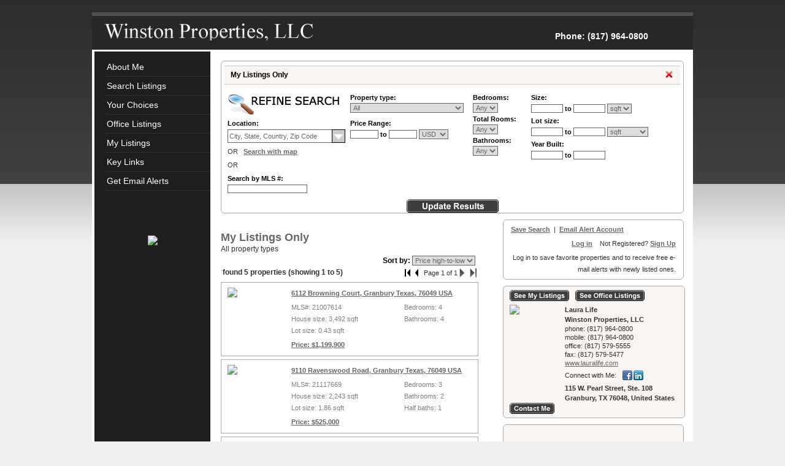

--- FILE ---
content_type: text/html;charset=utf-8
request_url: http://www.lauralife.com/searchResults.do;jsessionid=D95184427C225A5478344BFA04A94E9A.worker1?featured=1&back=res&la=EN
body_size: 116621
content:







































  






































<!DOCTYPE html PUBLIC "-//W3C//DTD XHTML 1.0 Transitional//EN" "http://www.w3.org/TR/xhtml1/DTD/xhtml1-transitional.dtd">
<html xmlns="http://www.w3.org/1999/xhtml">
<head>
	<meta http-equiv="Content-Type" content="text/html; charset=utf-8" />
	

    <link rel="canonical" href="http://www.lauralife.com/searchResults.do?featured=1&amp;la=EN" />






    
    

    
        
        
            
        
    
    


    
    
    
	
    
        
        
             
             
             
                 
             
             
        
        
	

    
        <!-- refine search page title -->
        
        
        
        
        
        
        
            
        

        
        
            <!-- default title without location -->
            
        
    

    
    <title>Property Search Results Winston Properties, LLC - Property Search</title>



	

    
    
        
        
             
                 
                     <meta name="description" content="Property Search Results Laura Life Winston Properties, LLC - Property Search. ">
                 
             
        
    

    
    
        
        
             
             
             
                
             
             <meta name="keywords" content="Laura Life Winston Properties, LLC" />
        
    
    


     
    <link rel="stylesheet" href="/personal/1/css/common.css;jsessionid=9C2279BFD500E776D97D6AFD803A272D.worker2?la=EN" type="text/css" />
    <link rel="stylesheet" href="/personal/1/css/personal_css.jsp?per=LauraLife&amp;la=EN" type="text/css" />
	<link href="/personal/1/css/prestige.css" rel="stylesheet" type="text/css" />
    <link href="/personal/1/css/prestige-colors_css.jsp?per=LauraLife&amp;la=EN" rel="stylesheet" type="text/css" />

<style type="text/css">
    .logoimg {
        max-width: 730px;
        width:expression(this.width > 730 ? "730px" : this.width);
    }
    ul.tmplLangSel li.text_button {
    	display: block;
    }
</style>
<!--[if IE 6]>
<style type="text/css">
#side_menu_container{
	width:180px; /*reduce width and padding for ie6*/
	margin-left:2px;
}
.side_menu_box .top {
	width:174px; /*reduce width for ie6*/
}
#header_logo {
	margin:15px 0px 0px 10px; /*halve the left padding for IE6*/
}
.search {
	margin:5px 3px 0px 3px; /*reduce the left and right padding for IE6*/
}
</style>
<script defer type="text/javascript" src="js/pngfix.js"></script>
<![endif]-->
<!--[if IE 7]>
<style type="text/css">
.search {
	margin:5px 5px 0 5px; /*this moves the go button down in ie 7*/
}
.search .right{ /*this moves the go button down in ie 7*/
margin-top:1px;
}
</style>
<![endif]-->

    <script type="text/javascript">
    <!--
       function change_language(lang) {
           window.location.href = 'http://www.lauralife.com/' + lang + '/searchResults.do;jsessionid=9C2279BFD500E776D97D6AFD803A272D.worker2?featured=1&back=res';
           return false;
       }
// -->
    </script>

    <script type="text/javascript" language="JavaScript" src="/images/functions_EN.js" ></script>
    






<!-- attr.location  -->



    <script language="javascript" type="text/javascript" src="/js/jquery-latest.min.js"></script>    

<script type="text/javascript" src="/personal/1/js/contactForm.js"></script>
<script type="text/javascript" src="/js/bootstrap/js/bootstrap.min.js"></script>
<link type="text/css" href="/js/bootstrap/css/bootstrap-imm.css"rel="stylesheet">

<script src="https://www.google.com/recaptcha/api.js" async defer></script>
<script type="text/javascript" src="/personal/immobel/listing_text.jsp?la=EN"></script>

<link href="/personal/1/css/dropDown.css" rel="stylesheet" type="text/css" />




<script type="text/javascript" >
  function combo_doOnLoad() {
  }
</script>


<script type="text/javascript">
    var Immo = {
    lang: 'EN',
    strings: {
        price: 'Price',
        leasePrice: 'Lease Price',
        mlsNumber: 'MLS#',
        houseSize: 'House size',
        lotSize: 'Lot size',
  
        defaultSizeUnit: 'sq. feet',
  
  
        bedrooms: 'Bedrooms',
        bathrooms: 'Bathrooms',
        halfBaths: 'Half baths',
        drawDifferentArea: 'Draw different area',
        removeCustomArea: 'Remove custom search area',
        clickFirstPolygonPoint: 'Click on the first point of your custom search area',
        cancelPolygonDrawing: 'Cancel drawing',
        finishPolygonDrawing: 'Finish drawing',
        clickSecondPolygonPoint: 'Click on the second point of your custom search area',
        drawOwnPolygonArea: 'Draw your own search area',
        waitSearching: 'Please wait. Searching...',
        noListingsFoundZoomOut: 'No listings found. Please zoom out or change your search criteria',
        oneListingFound: '1 listing found',
        multipleListingsFound: '345 listings found',
        criteriaFrom: 'from',
        criteriaTo: 'to',
        clickMapToSetCenterOfCircle: 'Click on the map to set center of the circle',
        clickNextPointOfCustomSearchArea: 'Click the next point of your custom search area',
        toEndDrawingClick: 'To end drawing, click at the beginning of the custom area, or click \"Finish drawing\" below',
        zoom_in_to_see_x_listings: '[Zoom in] to see the ${1} listings',
        market: 'Market',
        locationHintGlex: 'City, State, Zip Code',
        locationHintLocal: 'City, State, Country, Zip Code',
        photoOf: 'Photo ${1} of ${2}',
        emptyTextTo: 'to',
        emptyTextFrom: 'from',
        validationMessages: {
            name: 'Please include your name.',
            email: 'Please enter a valid e-mail address',
            phone: 'Please enter a valid phone number',
            message: 'Enter Message',
            messageTooLong: 'Message is too long. Please limit your message to 150 characters.',
            htmlNotAllowed: 'HTML tags and links are not allowed here'
        },
        recaptchaTranslations: {
              instructions_visual: 'Type the characters you see in the picture',
              instructions_audio : 'Type what you hear',
              play_again : 'Play the sound again',
              cant_hear_this : 'Download track as MP3',
              visual_challenge : 'Get an visual challenge',
              audio_challenge : 'Get an audio challenge',
              refresh_btn : 'Refresh',
              help_btn : 'Help',
              incorrect_try_again : 'Incorrect. Try again.'
        },
        fillReCaptchaChallange: 'Fill reCaptcha challenge'
    },
    replaceText: function(string, text, value){
        return string.replace(text, value);
    },
    replaceSimple: function(string, value){
        var text = '0';
        if(string.indexOf(text) == -1){
            text = '1';
        }
        return Immo.replaceText(string, text, value);
    },
    replaceWrapper: function(string, text1, value1, text2, value2){
        string = string.replace(text1, value1);
        return string.replace(text2, value2);
    },
    /** eg. replace("test", [['|', '<a href="a">|</a>'],['1',254]])  - tekst [Zoom in] to see the 1 listings*/
    replace: function(immoStringKey, array){
      var str = null;
        if (immoStringKey in Immo.strings) {
            str = Immo.strings[immoStringKey];
            if(!isArray(array)){
                return Immo.replaceSimple(str, array);
            }
            l = array.length;
            for (i = 0; i < l; ++i) {
                if(isArray(array[i])){//array[i] is the pair key + value
                    var key = array[i][0];
                    var val = array[i][1];
                    if(key == '|'){
                          var val1 = val.substring(0, val.indexOf('|'));
                          var val2 = val.substring(val.indexOf('|')+ 1);
                          str = Immo.replaceWrapper(str, '[', val1, ']', val2);
                      }
                      else {
                          var text = "$\{"+key+"\}";
                          str = Immo.replaceText(str, text, val);
                      }
                }
                else {
                    str = Immo.replaceText(str, "$\{" + (i+1) + "\}", array[i]);
                }
            }
      } else {
            throw "Unknown Message Key: '" + immoStringKey + "'";
      }
      return str;
      }
};
function isArray(obj) {
    return obj.constructor == Array;
}
    // <!--
   Immo.strings.saveListing = 'Save Listing';
   Immo.strings.removeFromSaved = 'Remove from Saved'//Remove from Saved;
    // -->
</script>

  
  <script type = 'text/javascript'>
      // <!--
      var LMI = {
          };

      LMI.Data =
          {
          strings:{
          },
          sessionPreferences: null,
          requestHiddens: null,
          sessionHiddens: null,
          Urls:
              {
              suggest: "locationSuggest.action?per=LauraLife&la=EN",
              //suggestGlex: "locationSuggest.action?per=LauraLife&la=EN&glexMarket=any",
              ddArrow:"/icon.do?d=9&h=22&c1=13421772&c2=13421772&c3=13421772&c4=16777215&bw=1"
,
              removeLocations: "/removerecentlocations.ds",
              removeSearches: "/removerecentsearches.ds"
              },
          baseUrl: "/".replace(/\/$/, "")
          };
      // -->
  </script>


  <script type="text/javascript" src="/personal/1/js/lm_data_strings.jsp?la=EN"></script>
  <script type="text/javascript" src="/personal/1/js/dropDownSuggest.js"></script>



<link href="/personal/1/css/carousel_style.css" rel="stylesheet" type="text/css">
<link href="/personal/1/css/styleImmobel.css" rel="stylesheet" type="text/css" />
<link href="/personal/1/css/search.css" rel="stylesheet" type="text/css" />

<script type="text/javascript" src="/personal/1/js/search.js"></script>

<script type="text/javascript">
    var Dictionary = {
        click_to_see_map: 'Click to see map'
    };
</script>
<script type="text/javascript" src="https://maps.googleapis.com/maps/api/js?key=AIzaSyBb6fGirttAQ2HnZoF__hhaFUsdt660jBU&amp;sensor=false"></script>
<script type="text/javascript" src="/js/mapv3/ebubble2.js"></script>
<script type="text/javascript" src="/js/mapv3/tlabel2_05.js"></script>
<script type="text/javascript" src="/personal/1/js/map_v3.js?v=0.001"></script>
<script type="text/javascript" src="/personal/1/js/mapv3_merge.js"></script>


<script type="text/javascript" src="/personal/1/js/focus.jsp?la=EN"></script>
<script type="text/javascript" language="JavaScript" src="/personal/1/js/propertySubtypes.jsp?la=EN&per=LauraLife"></script>
<script language="JavaScript" src="/images/javascript/trans_en.js" type="text/javascript"></script>
<script type="text/javascript" language="JavaScript" src="/personal/1/js/user_actions.js"></script>
<link href="/personal/1/css/user_actions.css" rel="stylesheet" type="text/css" />




<script type="text/javascript">
var location_auto_completion_enabled = 1;

jQuery(document).ready(function() {
    
    LMI.SearchForm.createWhereDropDown("where");
    

    
});




  var listingDisplayMode = 'ajax';

  var backPageName = "refineSearch.jsp";

  
  var maxZoomLevel = 16; 
  

/*
  
*/
  var bubbleMultiListing = true;

  formFieldArray =
  [
      
      'per',
      'c_location',
      'c_itype',
      'c_stype',
      'minprice',
      'maxprice',
      'c_price_freq',
      'cu',
      'shcu',
      'minbedroom',
      'minbathroom',
      'c_rooms',
      'minsurface',
      'maxsurface',
      'minlsurface',
      'maxlsurface',
      'c_yrblt_lo',
      'c_yrblt_hi',
      'c_mls',
      'c_surface_mu',
      'c_lsurface_mu',
      'c_w_oh',
      'featured'
  ];

  mlsNumberFieldArray =
  [
      
      'per',
      'c_mls'
  ];


/**
 * Checks if the map is currently wide. Check is done based on actual element sizes
 */
 function isWide() {
	return false;
 }

  function shrinkMap() {
  }


  function expandMap() {
  }
  
  function createDetailsPage(num) {
	  var resultsPerPage = 0;
	  var search_content_div = null;
	  if(!isWide()){
	  	  resultsPerPage = 15;
	  	  search_content_div = document.getElementById("search_content");
	  }
	  else {
	  	  resultsPerPage = 30;
	  	  search_content_div = document.getElementById("search_content2");  
	  }
	  var firstResult = num * resultsPerPage;

	  var listings = [];
	  if (firstResult < listingArray.length) {
	    var lastResult = firstResult + resultsPerPage;
	    if (lastResult > listingArray.length) {
	      lastResult = listingArray.length;
	    }
	    listings = listingArray.slice(firstResult, lastResult);
	  }

	  var totalPages = trunc((listingArray.length + resultsPerPage - 1) / resultsPerPage);
	  var txt = create_results_page(firstResult + 1, listings, num + 1, totalPages, lastResult, listingArray.length);

	  search_content_div.innerHTML = txt;
  }


  function mapSearchStarting() {
      var search_option_location = document.getElementById('search_option_location');
      var search_option_map = document.getElementById('search_option_map');
      search_option_location.style.visibility = 'hidden';
      search_option_location.style.display = 'none';
      search_option_map.style.visibility = 'visible';
      search_option_map.style.display = 'block';

      var center;
      var map = document.map;
      center = map.getCenter();

  }

  var minprice1='', maxprice1='';
  var correctMinprice = false, correctMaxprice = false;

  function getExchangeRateValue(currency){
	var exchangeRateArray = {FJD:0.44016000628471375,MXN:0.05544989928603172,STD:4.7500001528533176E-5,LVL:1.6704000234603882,SCR:0.06747639924287796,TVD:0.6787449717521667,CDF:4.47600003099069E-4,MXP:11.693376541137695,BBD:0.5,GTQ:0.13061699271202087,CLP:0.0010937999468296766,HNL:0.03808319941163063,UGX:2.810999867506325E-4,MXV:0.4223879873752594,ZAR:0.05930180102586746,TND:0.34119200706481934,STN:0.04747670143842697,SLE:0.04149410128593445,CUC:1.0,BSD:1.0,SLL:4.350000017439015E-5,SDG:0.0016624999698251486,IQD:7.630999898537993E-4,CUP:0.041666701436042786,GMD:0.013698600232601166,TWD:0.03205690160393715,RSD:0.010000799782574177,DOP:0.01574059948325157,KMF:0.002380999969318509,MYR:0.24330900609493256,FKP:1.3391300439834595,XOF:0.0017896000063046813,GEL:0.37043899297714233,UYU:0.025461500510573387,MAD:0.10902299731969833,CVE:0.010632599703967571,TOP:0.42089301347732544,AZN:0.5882350206375122,OMR:2.5967299938201904,PGK:0.23539899289608002,KES:0.007746700197458267,SEK:0.10806600004434586,CNH:0.1404149979352951,BTN:0.011079699732363224,UAH:0.023581499233841896,GNF:1.1439999798312783E-4,ERN:0.06666669994592667,MZN:0.015733199194073677,SVC:0.11428599804639816,ARS:6.961000035516918E-4,QAR:0.2746500074863434,IRR:2.3799999326001853E-5,MRO:0.0028011000249534845,XPD:977.072998046875,CNY:0.1416810005903244,THB:0.031607601791620255,UZS:8.299999899463728E-5,XPF:0.00979430042207241,MRU:0.025200199335813522,BDT:0.008182600140571594,LYD:0.18416200578212738,BMD:1.0,KWD:3.26104998588562,PHP:0.016957499086856842,XPT:962.5770263671875,RUB:0.012459400109946728,PYG:1.4400000509340316E-4,ISK:0.007921399548649788,JMD:0.0062501998618245125,COP:2.6309999520890415E-4,MKD:0.01907940022647381,USD:1.0,DZD:0.007676399778574705,PAB:1.0,GGP:1.3391300439834595,SGD:0.7741079926490784,ETB:0.006430900190025568,VEB:0.0,JEP:1.3391300439834595,VED:0.02736550010740757,KGS:0.011435099877417088,SOS:0.0017483000410720706,VEF:0.0,VUV:0.008211200125515461,LAK:4.6299999667098746E-5,BND:0.7741140127182007,ZMK:1.1110000195913017E-4,XAF:0.0017896000063046813,LRD:0.005648099817335606,XAG:30.022300720214844,CHF:1.258180022239685,HRK:0.15581099689006805,ALL:0.012144800275564194,DJF:0.005626800004392862,VES:0.0037638999056071043,ZMW:0.043103400617837906,TZS:4.118999931961298E-4,VND:3.7999998312443495E-5,XAU:2525.64990234375,SPL:6.0,AUD:0.6662669777870178,ILS:0.3120250105857849,UF:43.24909973144531,GHS:0.08739200234413147,GYD:0.004785200115293264,KPW:0.00111109996214509,BOB:0.1447180062532425,KHR:2.4980001035146415E-4,MDL:0.05882349982857704,IDR:5.999999848427251E-5,KYD:1.2000000476837158,AMD:0.0026189000345766544,BWP:0.07570020109415054,SHP:1.339050054550171,TRY:0.023453399538993835,LBP:1.1199999789823778E-5,TJS:0.10834000259637833,JOD:1.4084500074386597,AED:0.2722870111465454,HKD:0.1285019963979721,RWF:6.86999992467463E-4,EUR:1.1739799976348877,LSL:0.059241700917482376,DKK:0.1571750044822693,ZWD:0.0027632000856101513,CAD:0.7258419990539551,BGN:0.6002039909362793,EEK:0.07066769897937775,MMK:4.7649999032728374E-4,MUR:0.021696899086236954,NOK:0.09932850301265717,SYP:9.03999971342273E-5,XBT:120.33940887451172,ZWG:0.03830660134553909,IMP:1.3391300439834595,ZWL:1.5300000086426735E-5,GIP:1.3391300439834595,RON:0.2305849939584732,LKR:0.003233599942177534,NGN:6.884000031277537E-4,CRC:0.002007500035688281,CZK:0.04850510135293007,PKR:0.0035689000505954027,XCD:0.3703700006008148,ANG:0.559283971786499,HTG:0.007528400048613548,XCG:0.5582180023193359,BHD:2.6595699787139893,KZT:0.0019242999842390418,SRD:0.025994300842285156,SZL:0.05937179923057556,LTL:0.34000200033187866,SAR:0.2664709985256195,TTD:0.1484300047159195,YER:0.004195100162178278,MVR:0.06468299776315689,AFN:0.015112600289285183,INR:0.011080199852585793,AWG:0.558659017086029,KRW:6.794999935664237E-4,NPR:0.006921899970620871,JPY:0.00642880005761981,MNT:2.818999928422272E-4,AOA:0.00109629996586591,PLN:0.2777850031852722,GBP:1.3391499519348145,SBD:0.1224759966135025,BYN:0.3412970006465912,HUF:0.0030658000614494085,BYR:3.4100001357728615E-5,BIF:3.3829998574219644E-4,MWK:5.768000264652073E-4,MGA:2.2260000696405768E-4,XDR:1.3663599491119385,BZD:0.5,BAM:0.6002399921417236,EGP:0.02103539928793907,MOP:0.12476000189781189,NAD:0.05931229889392853,NIO:0.027206899598240852,TMM:5.709999823011458E-5,PEN:0.29682400822639465,NZD:0.5808209776878357,WST:0.3593829870223999,TMT:0.2857140004634857,CLF:43.3838996887207,BRL:0.1849849969148636};
	if(exchangeRateArray != 'undefined' && exchangeRateArray != null){ 
		var rate = exchangeRateArray[currency];
		if(rate != 'undefined' && rate != null){
			return rate;
		}
	}
	return 1;
  }

  function submitSearchForm() {

    correctPrices();

  	submitForm();
  }

  function correctPrices(onSubmit) {
    correctMinprice = false;
    correctMaxprice = false;

    var info = '';
    var postfix = '';
    /*if (arguments.length > 0) {
       postfix = arguments[0];
    }*/
    if (!document.getElementById) return;
    var fieldChoice = document.getElementById('type'+postfix);
    if (fieldChoice == null) return;


    var priceLow, priceHigh, currency;//values in client's property
    
    
    var allPricesProperty = '0';
    

    var priceLowForm = getFormValue(document.refine_search, 'minprice');//document.getElementsByName('minprice')[0].value;
    var priceHighForm = getFormValue(document.refine_search, 'maxprice'); //document.getElementsByName('maxprice')[0].value;
    
    var price_freq = getFormValue(document.refine_search, 'c_price_freq');
    var price_mu = price_freq == 'annually' ? 1/12 : 1;
    priceLowForm = priceLowForm == '' ? '' : price_mu * priceLowForm;
    priceHighForm = priceHighForm == '' ? '' : price_mu * priceHighForm;
    
    var currencyForm = getFormValue(document.refine_search, 'cu'); //document.getElementsByName('cu')[0].value;

    if(fieldChoice.value == "1" || fieldChoice.value == "4" || fieldChoice.value == "6")//sale
    {
    
    
      priceLow = '';
      priceHigh = '';
      currency = 'USD';
    
    }
    else if(fieldChoice.value == "2" || fieldChoice.value == "3" || fieldChoice.value == "5")//rent
    {
    
    
      priceLow = '';
      priceHigh = '';
      currency = 'USD';
    
    }

    var showMaxpriceCorrection = false;
    var showMinpriceCorrection = false;
    if(allPricesProperty != 1 && currency != '' && (priceLow != '' || priceHigh != '')){
      var exchRate = getExchangeRateValue(currency) / getExchangeRateValue(currencyForm);

      if (priceLow != '') {
        if(priceLowForm != '') {
          priceLow = priceLow * exchRate;//calculate prices from properties to form currency
          if(priceLow > priceLowForm){
            minprice1 = priceLow;
            correctMinprice = true;
            showMinpriceCorrection = true;
          } else {
            minprice1 = priceLowForm;
          }
        } else {
          priceLow = priceLow * exchRate;//calculate prices from properties to form currency
          minprice1 = priceLow;
          correctMinprice = true;
          showMinpriceCorrection = false;
        }
      }

      if (priceHigh != '') {
        
        if( priceHighForm != '') {
          priceHigh = priceHigh * exchRate;//calculate prices from properties to form currency
          if(priceHigh < priceHighForm){
            maxprice1 = priceHigh;
            correctMaxprice = true;
            showMaxpriceCorrection = true;
          }
          else {
            maxprice1 = priceHighForm;
          }
        } else {
          priceHigh = priceHigh * exchRate;//calculate prices from properties to form currency
          maxprice1 = priceHigh;
          correctMaxprice = true;
          showMaxpriceCorrection = false;
          //if( priceLowForm != '' && priceLowForm > priceHigh){
        	//  showMaxpriceCorrection = true;
          //}
        }
      }

      if (showMinpriceCorrection && showMaxpriceCorrection) {
        info = 'Due to site restrictions the actual price range will be:' + Math.ceil(priceLow) + ' - '
                                  + Math.floor(priceHigh) + ' ' + currencyForm;
      } else if (showMinpriceCorrection) {
        info = 'Due to site restrictions the minimum price will be set to: ' + Math.ceil(priceLow) + ' ' + currencyForm;
      } else if (showMaxpriceCorrection) {
        info = 'Due to site restrictions the maximum price will be set to: ' + Math.floor(priceHigh) + ' ' + currencyForm;
      } else {
        info = '';
      }
    }
    else {
    }
    setDisplayDivInfoCorrectPrice(info);
    if(onSubmit && !correctMinprice && !correctMaxprice){
    	if(priceLowForm != '' && price_mu != 1) setFormValue(document.refine_search, 'minprice', priceLowForm);
    	if(priceHighForm != '' && price_mu != 1) setFormValue(document.refine_search, 'maxprice', priceHighForm);
    }
  }

  function setDisplayDivInfoCorrectPrice(text){
	var divInfoId = 'price_correction';
	var divObject = document.getElementById(divInfoId);
	if(divObject != null){
		if(text != ''){
				divObject.style.display = 'block';
				divObject.style.float = 'left';
				divObject.innerHTML = text;
		}
		else{
				divObject.innerHTML = '';
				divObject.style.display = 'none';
				divObject.style.float = 'none';
		}		
	}
  }
</script>



<style type="text/css">





.search_option_label {
	line-height:normal;
	margin-bottom: 3px;
	margin-top: 4px;
}

.criteria_box_wrapper {
	margin: 0 0 10px 0;
}

.main_classic #column_search_results, .main_classic #search_content {width: 445px;}
.main_classic {float:left; width: 100%;}
.main_classic #column_search_results {margin-left: 0px; margin-top:0px; float:left; min-height: 400px;}
#column_map { margin-left: 460px;}
.submit_btn {margin: 0 auto; display: table; text-align: center;}

</style>

<script type="text/javascript">


/* //<![CDATA[ */
/* MooFlow */


/*
var mf;
window.addEvent('load', function(){
	mf = new MooFlow({
		container: 'MooFlow',
		imgContainer: 'images',
		images: '#images img',
		caption: 'captions',
		slider: {slider:'slider',knob:'knob'},
		interval: 3000,
		buttons: {prev:'prev',stop:'stop',play:'play',next:'next'},
		useWindowResize: true,
		useMouseWheel: true,
		useKeyInput: true
	});
});

*/


</script>



<!--this script is for the slideshow-->

<!--end slideshow script-->

    

</head>
<body onload=";combo_doOnLoad(); getIPropType(); initial_search(true, false);  ">

<!-- Google Analitycs -->
<script type="text/javascript">

  var _gaq = _gaq || [];
  _gaq.push(['_setAccount', 'UA-12074538-1']);
  _gaq.push(['_trackPageview']);

  (function() {
    var ga = document.createElement('script'); ga.type = 'text/javascript'; ga.async = true;
    ga.src = ('https:' == document.location.protocol ? 'https://ssl' : 'http://www') + '.google-analytics.com/ga.js';
    var s = document.getElementsByTagName('script')[0]; s.parentNode.insertBefore(ga, s);
  })();

</script> 
<div id="wrapper">
  <div id="header">
    <div id="header_top"></div>
    
    
      <!-- logo_name: Winston Properties, LLC -->
    
      <!-- logo_name_encoded: Winston+Properties%2C+LLC -->
    <div id="header_logo"> <a href="#"><img class="logoimg" src="/icon.do?d=7&amp;txt=Winston+Properties%2C+LLC&amp;c=16777215&amp;bb=2894892" alt="Logo" border="0" /></a> </div>
    <div id="top_menu"><strong>
        
        
            
        
            
        
            
                
            
        
            
        
            
        
            
        
            
        
            
        
            
        
            
        
            
        
            
        

        
            Phone: <span style="white-space:nowrap;">(817) 964-0800</span>
        
    </strong></div>
  </div>
  <div id="side_menu_container">
    <ul id="side_menu">

        
        
                    <li><a href="home.jsp;jsessionid=9C2279BFD500E776D97D6AFD803A272D.worker2?la=EN" class="menuItem">About Me</a></li>
        
        
                    <li><a href="quickSearch.jsp;jsessionid=9C2279BFD500E776D97D6AFD803A272D.worker2?la=EN" class="menuItem">Search Listings</a></li>
        
        
                    <li><a href="viewListingSelection.action;jsessionid=9C2279BFD500E776D97D6AFD803A272D.worker2?la=EN" class="menuItem">Your Choices</a></li>
        
        
                    <li><a href="searchResults.do;jsessionid=9C2279BFD500E776D97D6AFD803A272D.worker2?featured=2&back=res&amp;la=EN" class="menuItem">Office Listings</a></li>
        
        
                    <li><a href="searchResults.do;jsessionid=9C2279BFD500E776D97D6AFD803A272D.worker2?featured=1&back=res&amp;la=EN" class="menuItem">My Listings</a></li>
        
        
                    <li><a href="myLinks.jsp;jsessionid=9C2279BFD500E776D97D6AFD803A272D.worker2?la=EN" class="menuItem">Key Links</a></li>
        
        
                    <li><a href="viewAccount.action;jsessionid=9C2279BFD500E776D97D6AFD803A272D.worker2?la=EN" class="menuItem">Get Email Alerts</a></li>
        
        
    </ul>
    <!--start search box-->
    <div id="tmplFlags" class="output_bar">
	
	
</div>

    <!--end search box-->
    <!--start info box-->

      
	 
	
	
		<div style="padding-top: 30px; text-align: center;" class="side_menu_box">
			<img src="/img/personal/11/08/149187.jpeg" style="max-width: 150px;"/>
		</div>
		


    <!--end info box-->
  </div>
  <!--start  main content-->
  <div id="content_body">
    <!--start animated banner slideshow-->
      


    <div>
        
        

<map name="movement_options">
    <area shape="rect" coords="1,12,26,37"
          href="javascript:void(0)" onclick="zoom(1)" />
    <area shape="rect" coords="127,12,152,37"
          href="javascript:void(0)" onclick="zoom(-1)" />
    <area shape="rect" coords="153,14,167,28"
          href="javascript:void(0)" onclick="pan(1, 0)" />
    <area shape="rect" coords="178,14,192,28"
          href="javascript:void(0)" onclick="pan(-1, 0)" />
    <area shape="rect" coords="166,0,180,14"
          href="javascript:void(0)" onclick="pan(0, 1)" />
    <area shape="rect" coords="166,29,180,43"
          href="javascript:void(0)" onclick="pan(0, -1)" />
</map>

<div id="container_flex" class="contentMain">

<div id="in">
  <div class="layer_2">
      
      <div class="criteria_box_wrapper  bckground" style="">
          
          
          <div id="criteria">
            
            <div class="criteria_box horizontalCriteriaBox">
          <form id="refine_search" name="refine_search" onsubmit="form_submit(document.refine_search); return false;" action="searchResults.do" style="width: 100%">
             <input type="hidden" name="la" value='EN' />
             <input type="hidden" name="per" value='LauraLife' />
             <input type="hidden" name="shcu" value='' />
             <input type="hidden" name="mode" value='std' />
             <input type="hidden" name="rpp" value='15' />
             <input type="hidden" name="c_sort" value='null' />
                                                           
             <div class="criteria_form_inner">

                 
                 
                     


<script type="text/javascript">
<!--
//? nadpisac funkcje getIPropType

function getIPropType() {
    var postfix = '';
    if (arguments.length > 0) {
        postfix = arguments[0];
    }
    if (!document.getElementById) return;
    
	var fieldChoice = document.getElementById('type'+postfix);
	if (fieldChoice == null) return;
	var type = fieldChoice != null ? fieldChoice.value : "";    
	switch(type) {
		case "":
			document.getElementById('residential_sale'+postfix).style.display = "none";
			document.getElementById('residential_rent'+postfix).style.display = "none";
			document.getElementById('criteria_col_3'+postfix).style.display = "inline";
			document.getElementById('size'+postfix).style.display = "inline";
			document.getElementById('lot_size'+postfix).style.display = "inline";
			document.getElementById('year_build'+postfix).style.display = "inline";
			document.getElementById('price'+postfix).style.display = "inline";
			document.getElementById('price_freq_div'+postfix).style.display = "none";
			document.getElementById('price_monthly_label'+postfix).style.display = "none";
			break;
		case "1":
			document.getElementById('residential_sale'+postfix).style.display = "inline";
			document.getElementById('residential_rent'+postfix).style.display = "none";
			document.getElementById('criteria_col_3'+postfix).style.display = "inline";
			document.getElementById('size'+postfix).style.display = "inline";
			document.getElementById('lot_size'+postfix).style.display = "inline";
			document.getElementById('year_build'+postfix).style.display = "inline";
			document.getElementById('price'+postfix).style.display = "inline";
			document.getElementById('price_freq_div'+postfix).style.display = "none";
			document.getElementById('price_monthly_label'+postfix).style.display = "none";
			break;
		case "2":
			document.getElementById('residential_sale'+postfix).style.display = "none";
			document.getElementById('residential_rent'+postfix).style.display = "inline";
			document.getElementById('criteria_col_3'+postfix).style.display = "inline";
			document.getElementById('size'+postfix).style.display = "inline";
			document.getElementById('lot_size'+postfix).style.display = "inline";
			document.getElementById('year_build'+postfix).style.display = "inline";
			document.getElementById('price'+postfix).style.display = "inline";
			document.getElementById('price_freq_div'+postfix).style.display = "none";
			document.getElementById('price_monthly_label'+postfix).style.display = "inline";
			break;
		case "3":
			document.getElementById('residential_sale'+postfix).style.display = "none";
			document.getElementById('residential_rent'+postfix).style.display = "inline";
			document.getElementById('criteria_col_3'+postfix).style.display = "inline";
			document.getElementById('size'+postfix).style.display = "none";
			document.getElementById('lot_size'+postfix).style.display = "none";
			document.getElementById('year_build'+postfix).style.display = "none";
			document.getElementById('price'+postfix).style.display = "inline";
			document.getElementById('price_freq_div'+postfix).style.display = "inline";
			document.getElementById('price_freq_annually'+postfix).style.display = "none";
			document.getElementById('price_freq_weekly'+postfix).style.display = "inline";
			document.getElementById('price_monthly_label'+postfix).style.display = "none";
			break;
		case "4":
			document.getElementById('residential_sale'+postfix).style.display = "none";
			document.getElementById('residential_rent'+postfix).style.display = "none";
			document.getElementById('criteria_col_3'+postfix).style.display = "none";
			document.getElementById('size'+postfix).style.display = "inline";
			document.getElementById('lot_size'+postfix).style.display = "none";
			document.getElementById('year_build'+postfix).style.display = "none";
			document.getElementById('price'+postfix).style.display = "inline";
			document.getElementById('price_freq_div'+postfix).style.display = "none";
			document.getElementById('price_monthly_label'+postfix).style.display = "none";
			break;
		case "5":
			document.getElementById('residential_sale'+postfix).style.display = "none";
			document.getElementById('residential_rent'+postfix).style.display = "none";
			document.getElementById('criteria_col_3'+postfix).style.display = "none";
			document.getElementById('size'+postfix).style.display = "inline";
			document.getElementById('lot_size'+postfix).style.display = "none";
			document.getElementById('year_build'+postfix).style.display = "none";
			document.getElementById('price'+postfix).style.display = "inline";
			document.getElementById('price_freq_div'+postfix).style.display = "inline";
			document.getElementById('price_freq_annually'+postfix).style.display = "inline";
			document.getElementById('price_freq_weekly'+postfix).style.display = "none";
			document.getElementById('price_monthly_label'+postfix).style.display = "none";
			break;
		case "6":
			document.getElementById('residential_sale'+postfix).style.display = "none";
			document.getElementById('residential_rent'+postfix).style.display = "none";
			document.getElementById('criteria_col_3'+postfix).style.display = "none";
			document.getElementById('size'+postfix).style.display = "none";
			document.getElementById('lot_size'+postfix).style.display = "inline";
			//document.getElementById('size'+postfix).style.display = "inline";
			//document.getElementById('lot_size'+postfix).style.display = "none";			
			document.getElementById('year_build'+postfix).style.display = "none";
			document.getElementById('price'+postfix).style.display = "inline";
			document.getElementById('price_freq_div'+postfix).style.display = "none";
			document.getElementById('price_monthly_label'+postfix).style.display = "none";
			break;
		/*case "fc":
			document.getElementById('residential_sale'+postfix).style.display = "none";
			document.getElementById('residential_rent'+postfix).style.display = "none";
			document.getElementById('criteria_col_3'+postfix).style.display = "none";
			document.getElementById('size'+postfix).style.display = "none";
			document.getElementById('lot_size'+postfix).style.display = "none";
			document.getElementById('year_build'+postfix).style.display = "none";
			document.getElementById('price'+postfix).style.display = "none";
			document.getElementById('price_freq_div'+postfix).style.display = "none";
			document.getElementById('price_monthly_label'+postfix).style.display = "none";
			break;*/
		default:
			document.getElementById('residential_sale'+postfix).style.display = "none";
			document.getElementById('residential_rent'+postfix).style.display = "none";
			document.getElementById('criteria_col_3'+postfix).style.display = "none";
			document.getElementById('size'+postfix).style.display = "none";
			document.getElementById('lot_size'+postfix).style.display = "none";
			document.getElementById('year_build'+postfix).style.display = "none";
			document.getElementById('price'+postfix).style.display = "none";
			document.getElementById('price_freq_div'+postfix).style.display = "none";
			document.getElementById('price_monthly_label'+postfix).style.display = "none";			
			break;
	}
//	swapSurfaceSelectNames(fieldChoice.value);
	reloadSubtypeSelect(type, getSearchType());
	clearHideElements(type, postfix);
}


function swapNameAndValue(obj1, obj2, swapValue){
	if(obj1 && obj2){
		var tmp = obj2.name;
		obj2.name = obj1.name;
		obj1.name = tmp;

		if(swapValue == true){
			tmp = obj2.value;
			obj2.value = obj1.value;
			obj1.value = tmp;
		}
	}	
}
/*
function swapSurfaceSelectNames(propertyType){	
	var div1 = document.getElementById('size');//oprocz 6 ma zawierac minsurface i maxsurface 
	var div2 = document.getElementById('lot_size');//oprocz 6 ma zawierac minlsurface i maxlsurface 

	if(propertyType == "6"){
		swapNameAndValue(findInput(div1, 'minsurface'), findInput(div2, 'minlsurface'), true);
		swapNameAndValue(findInput(div1, 'maxsurface'), findInput(div2, 'maxlsurface'), true);
		swapNameAndValue(findInput(div1, 'c_surface_mu'), findInput(div2, 'c_lsurface_mu'), false);
	}
	else {
		swapNameAndValue(findInput(div1, 'minlsurface'), findInput(div2, 'minsurface'), false);
		swapNameAndValue(findInput(div1, 'maxlsurface'), findInput(div2, 'maxsurface'), false);
		swapNameAndValue(findInput(div1, 'c_lsurface_mu'), findInput(div2, 'c_surface_mu'), false);
	}
}
*/
function findInput(div, name){
	for(var i=0; i<div.children.length; ++i){
		var obj = div.children[i];
		if(obj.name == name){
			return obj;
		}
	}
	return null;
}

function clearHideElements(propertyType, postfix){
// 	if(document.getElementById('residential_rent'+postfix).style.display == "none" 
// 		&& document.getElementById('residential_sale'+postfix).style.display == "none"	){
// 		setValueByName('c_stype','');
// 	}
	if(document.getElementById('criteria_col_3'+postfix).style.display == "none"){
		setValueByName('minbedroom','');
		setValueByName('minbathroom','');
		setValueByName('c_rooms','');
	}
	if( (document.getElementById('size'+postfix).style.display == "none") ){
		setValueByName('minsurface','');
		setValueByName('maxsurface','');
	}
	if((document.getElementById('lot_size'+postfix).style.display == "none") ){
		setValueByName('minlsurface','');
		setValueByName('maxlsurface','');
	}
	if(document.getElementById('year_build'+postfix).style.display == "none"){			
		setValueByName('c_yrblt_lo','');
		setValueByName('c_yrblt_hi','');
	}

	
	if(document.getElementById('price_freq_div'+postfix).style.display == "none"){
		setCheckedByName('c_price_freq',false);
	}

}
function setValueByName(elementName, newValue){
	var obj = document.getElementsByName(elementName);
	//if(obj.length == 0)
	//	alert('obj.length 0 for '+elementName);
	for(var i=0; i<obj.length; ++i){
		obj[i].value = newValue;
	}
}

function getValueByName(elementName, newValue){
	var obj = document.getElementsByName(elementName);
	for(var i=0; i<obj.length; ++i){
        if (obj[i].selectedIndex != null) {
            return obj[i].options[obj[i].selectedIndex].value;
        }
        if (obj[i].value != null) {
            return obj[i].value;
        }
	}
    return null;
}


function setCheckedByName(elementName, value){
	var obj = document.getElementsByName(elementName);
	for(var i=0; i<obj.length; ++i){
		obj[i].checked = value;
	}
}
//-->
</script>



<div id="myListingsCriterium" class="message_wrapper"><div class="message">
	<input type="hidden" value="1" name="featured"/>
	
		<a class="remove_criterium" title="Remove" href="#" onclick="removeFeaturedParameter(1); return false;"><span></span></a>
	
	<span class="message_text"><label>My Listings Only</label></span>
	<div class="clear"></div>
</div></div>



<div class="clear"></div>

<!-- Location search options -->
<div id="criteria_col_1">

    <img alt="Refine Search" src="/personal/1/images/refineSearch_en.png" width="190" height="43" />



<div id="search_option_location" style="position:relative; visibility: visible; display:block">



<div class="search_option">
   <label>Location:</label>
   <br/>
    
        <div id="location_div" style="position: relative;"><input type="text" style="width: 165px; height: 20px; " id="where" name="c_location" onfocus="locationFocus(this, true); this.select(); " onblur="locationFocus(this,false)" size="32" value="City, State, Country, Zip Code" /></div>
    
    
    
    	<div style="height: 5px;"></div>
    	
    	
        OR&nbsp;&nbsp;
        <a href="#" onclick="startMapSearch(true);return false;" style="font-weight: bold;">Search with map</a>
 		
</div>
</div>                               
<div class="search_option" id="search_option_map" style="position:relative; visibility: hidden; display: none; float: left;">
   
         
             You are currently searching for all listings within map area. <a href="#" onclick="startLocationSearch();return false;"><b>Click here</b></a> to search by location 
             
         
     
</div>
    <div style="margin-top: 3px; margin-bottom: 3px;" class="search_option">
        OR
    </div>
    <div class="search_option">
      <label>Search by MLS #:</label><br/>
      <input type="text" name="c_mls" size="20" value=""/>
    </div>
</div>
	                                   


<!-- Property Type search options -->
<div id="criteria_col_2">
	<div class="search_option">
     <div class="search_option_label"><label>Property type:</label></div>
     
     
     
	 
		 
		 	
		 		
		 
		 	
		 
	 
		 
		 	
		 		
		 
		 	
		 
	 
		 
		 	
		 		
		 
		 	
		 
	 
		 
		 	
		 		
		 
		 	
		 
	 
		 
		 	
		 		
		 
		 	
		 
	 
		 
		 	
		 		
		 
		 	
		 
	 
     <select name="c_itype" onchange="getIPropType();" style="width: 185px;" id="type"><option value="" selected="selected">All</option>
           
		                                                         
              <option value="1">Residential For Sale</option>
           
           
              <option value="2">Residential For Rent</option>
           
           
           
               <option value="4">Commercial For Sale</option>
           
           
                <option value="5">Commercial For Lease</option>
           
            
               <option value="6">Land</option></select>
     <br/>
	 <div id="residential_sale">	
   	 </div> 
   	 <div id="residential_rent">
	</div>
	
	<div style="height: 5px;"></div>
    <div class="search_option">
	<select name="c_stype" id="c_stype_ajax" style="width: 185px;"><option value="" selected="selected">All</option>
		<option value="1">Single Family Home</option>
        <option value="2">Townhouse/Row House</option>
        <option value="3">Apartment/Co-Op/Condo</option>
        <option value="4">Manufactured/Mobile</option>
        <option value="7">Multi Family</option>
        <option value="5">Farms &amp; Ranches</option>
        <option value="6">Residential Lots &amp; Land</option>

		<option value="10">Office</option>
        <option value="11">Shopping Center</option>
		<option value="12">Retail</option>
		<option value="13">Industrial</option>
		<option value="15">Hospitality</option>
		<option value="16">Existing Business</option>
		<option value="17">Special Purpose</option>
		<option value="18">Land</option>
        <option value="19">Multi Family</option>

		<option value="30">Residential</option>
		<option value="31">Commercial</option>
		<option value="32">Farms & Ranches</option>
		<option value="33">Equestrian</option></select>
    </div>
        	

</div>


	<div style="height: 2px;"></div>
	<div class="search_option">
        <div class="search_option_label"><label>Price Range:</label></div>   
    </div>
	<div id="price" class="search_option">
		
        <input type="text" name="minprice" size="6"
            value=''/>
        <label> to </label>
        <input type="text" name="maxprice" size="6"
            value=''/>
         
        <select class='inputcls' name="cu" size="1" onchange="set_shcu(this);">
<option value="AED">AED</option>
<option value="AFN">AFN</option>
<option value="ALL">ALL</option>
<option value="AMD">AMD</option>
<option value="ANG">ANG</option>
<option value="AOA">AOA</option>
<option value="ARS">ARS</option>
<option value="AUD">AUD</option>
<option value="AWG">AWG</option>
<option value="AZN">AZN</option>
<option value="BAM">BAM</option>
<option value="BBD">BBD</option>
<option value="BDT">BDT</option>
<option value="BGN">BGN</option>
<option value="BHD">BHD</option>
<option value="BIF">BIF</option>
<option value="BMD">BMD</option>
<option value="BND">BND</option>
<option value="BOB">BOB</option>
<option value="BRL">BRL</option>
<option value="BSD">BSD</option>
<option value="BTN">BTN</option>
<option value="BWP">BWP</option>
<option value="BYN">BYN</option>
<option value="BYR">BYR</option>
<option value="BZD">BZD</option>
<option value="CAD">CAD</option>
<option value="CDF">CDF</option>
<option value="CHF">CHF</option>
<option value="CLF">CLF</option>
<option value="CLP">CLP</option>
<option value="CNH">CNH</option>
<option value="CNY">CNY</option>
<option value="COP">COP</option>
<option value="CRC">CRC</option>
<option value="CUC">CUC</option>
<option value="CUP">CUP</option>
<option value="CVE">CVE</option>
<option value="CZK">CZK</option>
<option value="DJF">DJF</option>
<option value="DKK">DKK</option>
<option value="DOP">DOP</option>
<option value="DZD">DZD</option>
<option value="EEK">EEK</option>
<option value="EGP">EGP</option>
<option value="ERN">ERN</option>
<option value="ETB">ETB</option>
<option value="EUR">EUR</option>
<option value="FJD">FJD</option>
<option value="FKP">FKP</option>
<option value="GBP">GBP</option>
<option value="GEL">GEL</option>
<option value="GGP">GGP</option>
<option value="GHS">GHS</option>
<option value="GIP">GIP</option>
<option value="GMD">GMD</option>
<option value="GNF">GNF</option>
<option value="GTQ">GTQ</option>
<option value="GYD">GYD</option>
<option value="HKD">HKD</option>
<option value="HNL">HNL</option>
<option value="HRK">HRK</option>
<option value="HTG">HTG</option>
<option value="HUF">HUF</option>
<option value="IDR">IDR</option>
<option value="ILS">ILS</option>
<option value="IMP">IMP</option>
<option value="INR">INR</option>
<option value="IQD">IQD</option>
<option value="IRR">IRR</option>
<option value="ISK">ISK</option>
<option value="JEP">JEP</option>
<option value="JMD">JMD</option>
<option value="JOD">JOD</option>
<option value="JPY">JPY</option>
<option value="KES">KES</option>
<option value="KGS">KGS</option>
<option value="KHR">KHR</option>
<option value="KMF">KMF</option>
<option value="KPW">KPW</option>
<option value="KRW">KRW</option>
<option value="KWD">KWD</option>
<option value="KYD">KYD</option>
<option value="KZT">KZT</option>
<option value="LAK">LAK</option>
<option value="LBP">LBP</option>
<option value="LKR">LKR</option>
<option value="LRD">LRD</option>
<option value="LSL">LSL</option>
<option value="LTL">LTL</option>
<option value="LVL">LVL</option>
<option value="LYD">LYD</option>
<option value="MAD">MAD</option>
<option value="MDL">MDL</option>
<option value="MGA">MGA</option>
<option value="MKD">MKD</option>
<option value="MMK">MMK</option>
<option value="MNT">MNT</option>
<option value="MOP">MOP</option>
<option value="MRO">MRO</option>
<option value="MRU">MRU</option>
<option value="MUR">MUR</option>
<option value="MVR">MVR</option>
<option value="MWK">MWK</option>
<option value="MXN">MXN</option>
<option value="MXP">MXP</option>
<option value="MXV">MXV</option>
<option value="MYR">MYR</option>
<option value="MZN">MZN</option>
<option value="NAD">NAD</option>
<option value="NGN">NGN</option>
<option value="NIO">NIO</option>
<option value="NOK">NOK</option>
<option value="NPR">NPR</option>
<option value="NZD">NZD</option>
<option value="OMR">OMR</option>
<option value="PAB">PAB</option>
<option value="PEN">PEN</option>
<option value="PGK">PGK</option>
<option value="PHP">PHP</option>
<option value="PKR">PKR</option>
<option value="PLN">PLN</option>
<option value="PYG">PYG</option>
<option value="QAR">QAR</option>
<option value="RON">RON</option>
<option value="RSD">RSD</option>
<option value="RUB">RUB</option>
<option value="RWF">RWF</option>
<option value="SAR">SAR</option>
<option value="SBD">SBD</option>
<option value="SCR">SCR</option>
<option value="SDG">SDG</option>
<option value="SEK">SEK</option>
<option value="SGD">SGD</option>
<option value="SHP">SHP</option>
<option value="SLE">SLE</option>
<option value="SLL">SLL</option>
<option value="SOS">SOS</option>
<option value="SPL">SPL</option>
<option value="SRD">SRD</option>
<option value="STD">STD</option>
<option value="STN">STN</option>
<option value="SVC">SVC</option>
<option value="SYP">SYP</option>
<option value="SZL">SZL</option>
<option value="THB">THB</option>
<option value="TJS">TJS</option>
<option value="TMM">TMM</option>
<option value="TMT">TMT</option>
<option value="TND">TND</option>
<option value="TOP">TOP</option>
<option value="TRY">TRY</option>
<option value="TTD">TTD</option>
<option value="TVD">TVD</option>
<option value="TWD">TWD</option>
<option value="TZS">TZS</option>
<option value="UAH">UAH</option>
<option value="UF">UF</option>
<option value="UGX">UGX</option>
<option value="USD" selected="selected">USD</option>
<option value="UYU">UYU</option>
<option value="UZS">UZS</option>
<option value="VEB">VEB</option>
<option value="VED">VED</option>
<option value="VEF">VEF</option>
<option value="VES">VES</option>
<option value="VND">VND</option>
<option value="VUV">VUV</option>
<option value="WST">WST</option>
<option value="XAF">XAF</option>
<option value="XAG">XAG</option>
<option value="XAU">XAU</option>
<option value="XBT">XBT</option>
<option value="XCD">XCD</option>
<option value="XCG">XCG</option>
<option value="XDR">XDR</option>
<option value="XOF">XOF</option>
<option value="XPD">XPD</option>
<option value="XPF">XPF</option>
<option value="XPT">XPT</option>
<option value="YER">YER</option>
<option value="ZAR">ZAR</option>
<option value="ZMK">ZMK</option>
<option value="ZMW">ZMW</option>
<option value="ZWD">ZWD</option>
<option value="ZWG">ZWG</option>
<option value="ZWL">ZWL</option>
</select>

        <div class="price_correction search_option" id="price_correction">&nbsp;</div>
    </div>
    <div id="price_monthly_label" style="display: none;">
    	<label>(Monthly)</label>
    </div>
    <div id="price_freq_div" class="search_option">
    	<div style="height: 5px;"></div>
        <div id="price_freq_weekly" style="display: none; background-color: red">
        <label> <input type="radio" name="c_price_freq" value="weekly"
        > />Weekly</label>
        &nbsp;&nbsp;
        </div>
        <label><input type="radio" name="c_price_freq" value="monthly" 
        />Monthly</label>
    	<div id="price_freq_annually" style="display: none;">
    	&nbsp;&nbsp;
        <label><input type="radio" name="c_price_freq" value="annually" 
         /> Annually</label>
        </div>
    </div>
</div>
                                    
                                    
 <div id="criteria_col_3">
   <div class="search_option">
 	  <div class="search_option_label"><label>Bedrooms:</label></div>
      <select name="minbedroom"><option value="" selected="selected">Any</option>
                                          <option value="1">1+</option>
                                          <option value="2">2+</option>
                                          <option value="3">3+</option>
                                          <option value="4">4+</option>
                                          <option value="5">5+</option>
                                          <option value="6">6+</option>
                                          <option value="7">7+</option>
                                          <option value="8">8+</option></select>
   </div>
                                       
                                      
   <div class="search_option">
      <div class="search_option_label"><label>Total Rooms:</label></div>
                                        <select name="c_rooms"><option value="" selected="selected">Any</option>
                                          <option value="1">1+</option>
                                          <option value="2">2+</option>
                                          <option value="3">3+</option>
                                          <option value="4">4+</option>
                                          <option value="5">5+</option>
                                          <option value="6">6+</option>
                                          <option value="7">7+</option>
                                          <option value="8">8+</option></select>
   </div>
      
  <div class="search_option">
  	 <div class="search_option_label">  <label>Bathrooms:</label></div>
      <select name="minbathroom" onchange="sync_combo(this)"><option value="" selected="selected">Any</option>
                                          <option value="1">1+</option>
                                          <option value="2">2+</option>
                                          <option value="3">3+</option>
                                          <option value="4">4+</option>
                                          <option value="5">5+</option>
                                          <option value="6">6+</option>
                                          <option value="7">7+</option>
                                          <option value="8">8+</option></select>
  </div>
</div>
 
 
 <div id="criteria_col_4">
      
     <div id="size" class="search_option" style="float: none">
        <div class="search_option_label"><label>Size:</label></div>
        <input type="text" name="minsurface" onchange="sync_text(this)" size="6" style="width: 50px"
                       value=''/>
        <label> to </label>
        <input type="text" name="maxsurface" style="width: 50px;" onchange="sync_text(this)" size="6" value=""/> 

        <select name="c_surface_mu"><option value="1">sqft</option>
            <option value="2">m2</option></select>
     </div>
     
     
       <div id="lot_size" class="search_option" style="float: none">
          <div class="search_option_label"><label>Lot size:</label></div>
          <input type="text" name="minlsurface" style="width: 50px;" onchange="sync_text(this)" size="6"
                                              value=''/>
          <label> to </label>
          <input type="text" onchange="sync_text(this)"
                                                                      style="width: 50px"
                                                                      name="maxlsurface" size="6"
                                                                      value=''/> 

          <select name="c_lsurface_mu"><option value="1">sqft</option>
				<option value="2">m2</option>
				<option value="3">Acres</option>
				<option value="4">Hectares</option></select>
      </div>
      
      <div id="year_build" class="search_option" style="float: none">
      	  <div class="search_option_label"><label>Year Built:</label></div>
          <input type="text" name="c_yrblt_lo" style="width: 50px;" size="6" value=''/>
          <label> to </label>
          <input type="text" onchange="sync_text(this)" name="c_yrblt_hi" style="width: 50px;" size="6" value=''/>
      </div>

</div>
<div class="clear"></div>


                 

			 	<div class="clear"></div>
			 </div>
			

			<div class="clear"></div>
            <div class="submit_btn" >
                <input type="submit" style="display:none;">
                
                      
                  <a href="#" onclick="form_submit(document.refine_search); return false;">
                      <img src='/icon.do?d=1&amp;w=7133&amp;bb=16777215&amp;defId=1&amp;bc=4013373&amp;st=11&amp;t=120&amp;sw=150&amp;wordId=7133&amp;h=22&amp;l=1&amp;fs=14&amp;tc=16777215' border='0' width='150' height='22' alt='Update Results'/>
                  </a>
                
                

            </div>
          </form>
        </div>
        </div>
        <div class="clear"></div>
      </div>
     <form name="mls_number_form" action="searchResults.do">
		<input type="hidden" name="la" value="EN"/>
		<input type="hidden" name="per" value='LauraLife' />
        <input type="hidden" name="c_mls" value=""/>
		<input type="hidden" name="mode" value='std' />
    	
                
        <input type="hidden" name="shcu" value='' />
	    <input type="hidden" name="rpp" value='15' />
     	<input type="hidden" name="c_sort" value='null' />
	 </form>

	<div class="main_">
    <div class="bckcontent col_2" id="column_search_results">
        <div class="top_indent_5px" >
        </div>
        <div id="ajax_loading_wrapper" style="position: relative; width: 100%; height: 0px;">
            <div id="ajax_loading" style="position: absolute; left: 50%; margin-left: -50px; top: 300px; visibility: hidden; display: none;">
                <img style="left: 0; top: 0; position: absolute;" id="ajax-loader" border="0" src="/images/ajax-loader.gif" alt="" />
            </div>
        </div>


        <div id="search_content" style="margin-left: 0px;">
            
                
                



 




	<div id="search_result_header"><div class="padding">
	<div class="criteria_main_info">
My Listings Only	</div>
	<div class="criteria_info">
All property types		


	</div>
		
		<div id="sort_by">
			<label>Sort by: </label>
			<select name="c_sort" id="sort_by_select" onchange="change_sort_order(this)">
					<option  value="li_sort_priced">Price high-to-low</option>
					<option  value="li_sort_price">Price low-to-high</option>
					<option  value="li_sort_surfd">Size high-to-low</option>
					<option  value="li_sort_surf">Size low-to-high</option>
			</select>
		</div>
		<div style="clear: both"></div>
	
		<div class="search_result_listing_counts">
                    found 5 properties (showing 1 to 5)
		</div>

		<div id="listing_count">
	<div class="search_result_paging center_float_wrapper"><div class="center_float_inner">
            <span class="paging_go_first_inactive inactive"></span>
            <span class="paging_go_prev_inactive inactive"></span>
		<span class="count">
        Page 1 of 1
        </span>
            <span class="paging_go_next_inactive inactive"></span>
            <span class="paging_go_last_inactive inactive"></span>
    </div></div>
        </div>
        
	</div></div>
	<div style="clear: both"></div>
	
		

		<div id="search_result_scroll">
    
    <div class="listing_box_wrapper listing_box_first">
        
    <div class="listing_box_inner">
    <div class="listing_box_bg">
<div class="listing_content_box_wrapper">
    <div class="listing_content_box">
<div class="address"><a href="/listingDetails.do?la=EN&back1=%2FsearchResults.do%3Bjsessionid%3D9C2279BFD500E776D97D6AFD803A272D.worker2%3Ffeatured_int%3D1%26st%3D0%26featured%3D1%26rpp%3D15%26searchId%3D0%26la%3DEN%26xml%3D0%26back%3Dres%26per%3DLauraLife%26serverId%3D0%26ssid%3D0&amp;of=190828816" onclick="clickedListing(190828816);return false;">6112 Browning Court,         Granbury
              
Texas, 76049 USA</a></div>        <div class="clear"></div>
        <div class="listing_content_mls">
                <div class="mls_num">MLS#: 21007614</div>
            <div class="size">        House size: 3,492 sqft<br/>
</div>
            <div class="size">        Lot size: 0.43 sqft<br/>
</div>
<div class="price"><a href="/listingDetails.do?la=EN&back1=%2FsearchResults.do%3Bjsessionid%3D9C2279BFD500E776D97D6AFD803A272D.worker2%3Ffeatured_int%3D1%26st%3D0%26featured%3D1%26rpp%3D15%26searchId%3D0%26la%3DEN%26xml%3D0%26back%3Dres%26per%3DLauraLife%26serverId%3D0%26ssid%3D0&amp;of=190828816" onclick="clickedListing(190828816);return false;">        Price:
$1,199,900        <br />
</a></a></div>        </div>
        <div class="listing_content_rooms">
                <div class="room">        Bedrooms: 4<br/>
</div>
                <div class="room">        Bathrooms: 4<br/>
</div>
        </div>
    </div>
</div>
         <div class="listing_picture_box">
<a href="/listingDetails.do?la=EN&back1=%2FsearchResults.do%3Bjsessionid%3D9C2279BFD500E776D97D6AFD803A272D.worker2%3Ffeatured_int%3D1%26st%3D0%26featured%3D1%26rpp%3D15%26searchId%3D0%26la%3DEN%26xml%3D0%26back%3Dres%26per%3DLauraLife%26serverId%3D0%26ssid%3D0&amp;of=190828816" onclick="clickedListing(190828816);return false;">
        <img src="/img/369026/0c/06/190828816_1.jpg" width="98"/>
</a>         </div>
        <div class="clear"></div>
    	</div>
		
    </div>
        
    </div>
    
    
    <div class="listing_box_wrapper listing_box_second">
        
    <div class="listing_box_inner">
    <div class="listing_box_bg">
<div class="listing_content_box_wrapper">
    <div class="listing_content_box">
<div class="address"><a href="/listingDetails.do?la=EN&back1=%2FsearchResults.do%3Bjsessionid%3D9C2279BFD500E776D97D6AFD803A272D.worker2%3Ffeatured_int%3D1%26st%3D0%26featured%3D1%26rpp%3D15%26searchId%3D0%26la%3DEN%26xml%3D0%26back%3Dres%26per%3DLauraLife%26serverId%3D0%26ssid%3D0&amp;of=191421748" onclick="clickedListing(191421748);return false;">9110 Ravenswood Road,         Granbury
              
Texas, 76049 USA</a></div>        <div class="clear"></div>
        <div class="listing_content_mls">
                <div class="mls_num">MLS#: 21117669</div>
            <div class="size">        House size: 2,243 sqft<br/>
</div>
            <div class="size">        Lot size: 1.86 sqft<br/>
</div>
<div class="price"><a href="/listingDetails.do?la=EN&back1=%2FsearchResults.do%3Bjsessionid%3D9C2279BFD500E776D97D6AFD803A272D.worker2%3Ffeatured_int%3D1%26st%3D0%26featured%3D1%26rpp%3D15%26searchId%3D0%26la%3DEN%26xml%3D0%26back%3Dres%26per%3DLauraLife%26serverId%3D0%26ssid%3D0&amp;of=191421748" onclick="clickedListing(191421748);return false;">        Price:
$525,000        <br />
</a></a></div>        </div>
        <div class="listing_content_rooms">
                <div class="room">        Bedrooms: 3<br/>
</div>
                <div class="room">        Bathrooms: 2<br/>
</div>
                <div class="room">Half baths: 1</div>
        </div>
    </div>
</div>
         <div class="listing_picture_box">
<a href="/listingDetails.do?la=EN&back1=%2FsearchResults.do%3Bjsessionid%3D9C2279BFD500E776D97D6AFD803A272D.worker2%3Ffeatured_int%3D1%26st%3D0%26featured%3D1%26rpp%3D15%26searchId%3D0%26la%3DEN%26xml%3D0%26back%3Dres%26per%3DLauraLife%26serverId%3D0%26ssid%3D0&amp;of=191421748" onclick="clickedListing(191421748);return false;">
        <img src="/img/369026/14/15/191421748_1.jpg" width="98"/>
</a>         </div>
        <div class="clear"></div>
    	</div>
		
    </div>
        
    </div>
    
    
    <div class="listing_box_wrapper listing_box_first">
        
    <div class="listing_box_inner">
    <div class="listing_box_bg">
<div class="listing_content_box_wrapper">
    <div class="listing_content_box">
<div class="address"><a href="/listingDetails.do?la=EN&back1=%2FsearchResults.do%3Bjsessionid%3D9C2279BFD500E776D97D6AFD803A272D.worker2%3Ffeatured_int%3D1%26st%3D0%26featured%3D1%26rpp%3D15%26searchId%3D0%26la%3DEN%26xml%3D0%26back%3Dres%26per%3DLauraLife%26serverId%3D0%26ssid%3D0&amp;of=191028166" onclick="clickedListing(191028166);return false;">1408 Lauren Lane,         Granbury
              
Texas, 76048 USA</a></div>        <div class="clear"></div>
        <div class="listing_content_mls">
                <div class="mls_num">MLS#: 21062928</div>
            <div class="size">        House size: 1,958 sqft<br/>
</div>
            <div class="size">        Lot size: 0.12 sqft<br/>
</div>
<div class="price"><a href="/listingDetails.do?la=EN&back1=%2FsearchResults.do%3Bjsessionid%3D9C2279BFD500E776D97D6AFD803A272D.worker2%3Ffeatured_int%3D1%26st%3D0%26featured%3D1%26rpp%3D15%26searchId%3D0%26la%3DEN%26xml%3D0%26back%3Dres%26per%3DLauraLife%26serverId%3D0%26ssid%3D0&amp;of=191028166" onclick="clickedListing(191028166);return false;">        Price:
$359,900        <br />
</a></a></div>        </div>
        <div class="listing_content_rooms">
                <div class="room">        Bedrooms: 3<br/>
</div>
                <div class="room">        Bathrooms: 2<br/>
</div>
        </div>
    </div>
</div>
         <div class="listing_picture_box">
<a href="/listingDetails.do?la=EN&back1=%2FsearchResults.do%3Bjsessionid%3D9C2279BFD500E776D97D6AFD803A272D.worker2%3Ffeatured_int%3D1%26st%3D0%26featured%3D1%26rpp%3D15%26searchId%3D0%26la%3DEN%26xml%3D0%26back%3Dres%26per%3DLauraLife%26serverId%3D0%26ssid%3D0&amp;of=191028166" onclick="clickedListing(191028166);return false;">
        <img src="/img/369026/06/15/191028166_1.jpg" width="98"/>
</a>         </div>
        <div class="clear"></div>
    	</div>
		
    </div>
        
    </div>
    
    
    <div class="listing_box_wrapper listing_box_second">
        
    <div class="listing_box_inner">
    <div class="listing_box_bg">
<div class="listing_content_box_wrapper">
    <div class="listing_content_box">
<div class="address"><a href="/listingDetails.do?la=EN&back1=%2FsearchResults.do%3Bjsessionid%3D9C2279BFD500E776D97D6AFD803A272D.worker2%3Ffeatured_int%3D1%26st%3D0%26featured%3D1%26rpp%3D15%26searchId%3D0%26la%3DEN%26xml%3D0%26back%3Dres%26per%3DLauraLife%26serverId%3D0%26ssid%3D0&amp;of=191283582" onclick="clickedListing(191283582);return false;">2924 Meandering Way,         Granbury
              
Texas, 76049 USA</a></div>        <div class="clear"></div>
        <div class="listing_content_mls">
                <div class="mls_num">MLS#: 21086540</div>
            <div class="size">        House size: 1,824 sqft<br/>
</div>
            <div class="size">        Lot size: 0.27 sqft<br/>
</div>
<div class="price"><a href="/listingDetails.do?la=EN&back1=%2FsearchResults.do%3Bjsessionid%3D9C2279BFD500E776D97D6AFD803A272D.worker2%3Ffeatured_int%3D1%26st%3D0%26featured%3D1%26rpp%3D15%26searchId%3D0%26la%3DEN%26xml%3D0%26back%3Dres%26per%3DLauraLife%26serverId%3D0%26ssid%3D0&amp;of=191283582" onclick="clickedListing(191283582);return false;">        Price:
$329,900        <br />
</a></a></div>        </div>
        <div class="listing_content_rooms">
                <div class="room">        Bedrooms: 4<br/>
</div>
                <div class="room">        Bathrooms: 2<br/>
</div>
        </div>
    </div>
</div>
         <div class="listing_picture_box">
<a href="/listingDetails.do?la=EN&back1=%2FsearchResults.do%3Bjsessionid%3D9C2279BFD500E776D97D6AFD803A272D.worker2%3Ffeatured_int%3D1%26st%3D0%26featured%3D1%26rpp%3D15%26searchId%3D0%26la%3DEN%26xml%3D0%26back%3Dres%26per%3DLauraLife%26serverId%3D0%26ssid%3D0&amp;of=191283582" onclick="clickedListing(191283582);return false;">
        <img src="/img/369026/03/06/191283582_1.jpg" width="98"/>
</a>         </div>
        <div class="clear"></div>
    	</div>
		
    </div>
        
    </div>
    
    
    <div class="listing_box_wrapper listing_box_first">
        
    <div class="listing_box_inner">
    <div class="listing_box_bg">
<div class="listing_content_box_wrapper">
    <div class="listing_content_box">
<div class="address"><a href="/listingDetails.do?la=EN&back1=%2FsearchResults.do%3Bjsessionid%3D9C2279BFD500E776D97D6AFD803A272D.worker2%3Ffeatured_int%3D1%26st%3D0%26featured%3D1%26rpp%3D15%26searchId%3D0%26la%3DEN%26xml%3D0%26back%3Dres%26per%3DLauraLife%26serverId%3D0%26ssid%3D0&amp;of=190613243" onclick="clickedListing(190613243);return false;">5103 San Marcos Court,         Granbury
              
Texas, 76048 USA</a></div>        <div class="clear"></div>
        <div class="listing_content_mls">
                <div class="mls_num">MLS#: 20981510</div>
            <div class="size">        House size: 1,542 sqft<br/>
</div>
            <div class="size">        Lot size: 0.17 sqft<br/>
</div>
<div class="price"><a href="/listingDetails.do?la=EN&back1=%2FsearchResults.do%3Bjsessionid%3D9C2279BFD500E776D97D6AFD803A272D.worker2%3Ffeatured_int%3D1%26st%3D0%26featured%3D1%26rpp%3D15%26searchId%3D0%26la%3DEN%26xml%3D0%26back%3Dres%26per%3DLauraLife%26serverId%3D0%26ssid%3D0&amp;of=190613243" onclick="clickedListing(190613243);return false;">        Price:
$290,000        <br />
</a></a></div>        </div>
        <div class="listing_content_rooms">
                <div class="room">        Bedrooms: 3<br/>
</div>
                <div class="room">        Bathrooms: 2<br/>
</div>
        </div>
    </div>
</div>
         <div class="listing_picture_box">
<a href="/listingDetails.do?la=EN&back1=%2FsearchResults.do%3Bjsessionid%3D9C2279BFD500E776D97D6AFD803A272D.worker2%3Ffeatured_int%3D1%26st%3D0%26featured%3D1%26rpp%3D15%26searchId%3D0%26la%3DEN%26xml%3D0%26back%3Dres%26per%3DLauraLife%26serverId%3D0%26ssid%3D0&amp;of=190613243" onclick="clickedListing(190613243);return false;">
        <img src="/img/369026/16/11/190613243_1.jpg" width="98"/>
</a>         </div>
        <div class="clear"></div>
    	</div>
		
    </div>
        
    </div>
    
        
		</div>
		
        <div id="search_result_after">
            <div id="listing_count">
	<div class="search_result_paging center_float_wrapper"><div class="center_float_inner">
            <span class="paging_go_first_inactive inactive"></span>
            <span class="paging_go_prev_inactive inactive"></span>
		<span class="count">
        Page 1 of 1
        </span>
            <span class="paging_go_next_inactive inactive"></span>
            <span class="paging_go_last_inactive inactive"></span>
    </div></div>
            </div>
        </div>

<script type="text/javascript">
<!--
        {
            var listing = new Object();
            listing.id = 190828816;
            listing.idx = 1;
            	listing.idxListing = 'false';
            	listing.clientId = 369026;
                listing.pict = '369026/0c/06/190828816_1.jpg';
            	listing.mls = '21007614';
            	//listing.price = '1,199,900';
            	listing.price = '1,199,900';
            	listing.cu = 'USD';
                listing.beds = '4';
                listing.bathsFull = '4';
                listing.houseSize = '3,492';
                listing.houseSizeUnit = 'sqft';
                listing.landSize = '0.43';
                listing.landSizeUnit = 'sqft';
            listing.fullAddress = '6112 Browning Court,         Granbury\r\n              \r\nTexas, 76049 USA';

            addCoordinates(1, 32.367607, -97.663491,
                        '/listingDetails.do?la=EN&back1=%2FsearchResults.do%3Bjsessionid%3D9C2279BFD500E776D97D6AFD803A272D.worker2%3Ffeatured_int%3D1%26st%3D0%26featured%3D1%26rpp%3D15%26searchId%3D0%26la%3DEN%26xml%3D0%26back%3Dres%26per%3DLauraLife%26serverId%3D0%26ssid%3D0&amp;of=190828816', listing   );

        }
        {
            var listing = new Object();
            listing.id = 191421748;
            listing.idx = 2;
            	listing.idxListing = 'false';
            	listing.clientId = 369026;
                listing.pict = '369026/14/15/191421748_1.jpg';
            	listing.mls = '21117669';
            	//listing.price = '525,000';
            	listing.price = '525,000';
            	listing.cu = 'USD';
                listing.beds = '3';
                listing.bathsFull = '2';
                listing.bathsHalf = '1';
                listing.houseSize = '2,243';
                listing.houseSizeUnit = 'sqft';
                listing.landSize = '1.86';
                listing.landSizeUnit = 'sqft';
            listing.fullAddress = '9110 Ravenswood Road,         Granbury\r\n              \r\nTexas, 76049 USA';

            addCoordinates(2, 32.349302, -97.611379,
                        '/listingDetails.do?la=EN&back1=%2FsearchResults.do%3Bjsessionid%3D9C2279BFD500E776D97D6AFD803A272D.worker2%3Ffeatured_int%3D1%26st%3D0%26featured%3D1%26rpp%3D15%26searchId%3D0%26la%3DEN%26xml%3D0%26back%3Dres%26per%3DLauraLife%26serverId%3D0%26ssid%3D0&amp;of=191421748', listing   );

        }
        {
            var listing = new Object();
            listing.id = 191028166;
            listing.idx = 3;
            	listing.idxListing = 'false';
            	listing.clientId = 369026;
                listing.pict = '369026/06/15/191028166_1.jpg';
            	listing.mls = '21062928';
            	//listing.price = '359,900';
            	listing.price = '359,900';
            	listing.cu = 'USD';
                listing.beds = '3';
                listing.bathsFull = '2';
                listing.houseSize = '1,958';
                listing.houseSizeUnit = 'sqft';
                listing.landSize = '0.12';
                listing.landSizeUnit = 'sqft';
            listing.fullAddress = '1408 Lauren Lane,         Granbury\r\n              \r\nTexas, 76048 USA';

            addCoordinates(3, 32.429246, -97.796544,
                        '/listingDetails.do?la=EN&back1=%2FsearchResults.do%3Bjsessionid%3D9C2279BFD500E776D97D6AFD803A272D.worker2%3Ffeatured_int%3D1%26st%3D0%26featured%3D1%26rpp%3D15%26searchId%3D0%26la%3DEN%26xml%3D0%26back%3Dres%26per%3DLauraLife%26serverId%3D0%26ssid%3D0&amp;of=191028166', listing   );

        }
        {
            var listing = new Object();
            listing.id = 191283582;
            listing.idx = 4;
            	listing.idxListing = 'false';
            	listing.clientId = 369026;
                listing.pict = '369026/03/06/191283582_1.jpg';
            	listing.mls = '21086540';
            	//listing.price = '329,900';
            	listing.price = '329,900';
            	listing.cu = 'USD';
                listing.beds = '4';
                listing.bathsFull = '2';
                listing.houseSize = '1,824';
                listing.houseSizeUnit = 'sqft';
                listing.landSize = '0.27';
                listing.landSizeUnit = 'sqft';
            listing.fullAddress = '2924 Meandering Way,         Granbury\r\n              \r\nTexas, 76049 USA';

            addCoordinates(4, 32.466957, -97.740827,
                        '/listingDetails.do?la=EN&back1=%2FsearchResults.do%3Bjsessionid%3D9C2279BFD500E776D97D6AFD803A272D.worker2%3Ffeatured_int%3D1%26st%3D0%26featured%3D1%26rpp%3D15%26searchId%3D0%26la%3DEN%26xml%3D0%26back%3Dres%26per%3DLauraLife%26serverId%3D0%26ssid%3D0&amp;of=191283582', listing   );

        }
        {
            var listing = new Object();
            listing.id = 190613243;
            listing.idx = 5;
            	listing.idxListing = 'false';
            	listing.clientId = 369026;
                listing.pict = '369026/16/11/190613243_1.jpg';
            	listing.mls = '20981510';
            	//listing.price = '290,000';
            	listing.price = '290,000';
            	listing.cu = 'USD';
                listing.beds = '3';
                listing.bathsFull = '2';
                listing.houseSize = '1,542';
                listing.houseSizeUnit = 'sqft';
                listing.landSize = '0.17';
                listing.landSizeUnit = 'sqft';
            listing.fullAddress = '5103 San Marcos Court,         Granbury\r\n              \r\nTexas, 76048 USA';

            addCoordinates(5, 32.39709, -97.736814,
                        '/listingDetails.do?la=EN&back1=%2FsearchResults.do%3Bjsessionid%3D9C2279BFD500E776D97D6AFD803A272D.worker2%3Ffeatured_int%3D1%26st%3D0%26featured%3D1%26rpp%3D15%26searchId%3D0%26la%3DEN%26xml%3D0%26back%3Dres%26per%3DLauraLife%26serverId%3D0%26ssid%3D0&amp;of=190613243', listing   );

        }

// -->
</script>


            
        </div>
        <div id="map_wrapper_1" class="map_wrapper"></div>

      <div>

      </div>


        <div class="clear"></div>

    </div>
    
    <div id="column_map">
        
        <div class="left maxheight" style="width: 100%;">
          <div class="right maxheight" style="width: 100%">
            <div class="bot maxheight">
              <div class="top maxheight">
                <div class="left_top maxheight">
                   <div class="right_top maxheight bckcontentmap">
                    
                    
                    		
<div id="user_actions" class="bckground">
	<div class="padding">
		
		<div id="save_links">
			<a id="user_save_search" class="action" rel="#saveSearchModal" href="#">
				Save Search</a>
			&nbsp;|&nbsp;
			
			<a class="action" href="viewAccount.action">
				
				Email Alert Account</a>
		</div>
	                    	
		<div id="user_log_in" class="user_div">
			<div>
			<a href="#" id="log_in_link">
				Log in</a>
				
			&nbsp;&nbsp;
			Not Registered?
			<a href="#" class="sign_up_link">
				Sign Up</a>
			</div>
			
			<div class="login_info">
				Log in to save favorite properties and to receive free e-mail alerts with newly listed ones.
			</div>
			
		</div>

		<div id="user_logged" class="user_div display_none">
			<div style="float: right;">
			<span class="user_name"></span>
			<a href="#" id="log_out_link">Logout</a>
			</div>
		</div>

		<div id="user_sign_in_failed" class="user_div error_div display_none">
			Sign In Failed
		</div>
		<div id="email_not_valid" class="user_div error_div display_none">
			Please enter a valid e-mail address
		</div>

	</div>
</div>


<div class="modal" id="alertModal" style="width: 450px;">
	<div class="title_wrapper">
		<h2>ALERT</h2>
		<a href="#" class="close alert_close"></a>
		<span class="title_wrapper_left"></span>
		<span class="title_wrapper_right"></span>
	</div>
	
	<div class="bg_left">
		<div class="bg_right">
			<div class="bg_center">
				<table width="400px"><tbody>
				<tr>
					<td style="width: 380px" width="380px">
						<span id="messageText"></span>
					</td>
					<td></td>
				</tr><tr></tbody>
				</table>
			 
			 	<div>
				 	<a class="button" href="#" id="alert_close">
						<img src='/icon.do?d=1&amp;w=7706&amp;bb=16777215&amp;bc=4013373&amp;st=11&amp;t=120&amp;l=1&amp;tc=16777215' border='0' width='44' height='18' alt='Close'/></a>
				</div>
			</div>
		</div>
	</div>
</div>


<div class="modal" id="logInModal" style="width: 450px;">
	<div class="title_wrapper">
		<h2>Log in</h2>
		<a href="#" class="close alert_close"></a>
		<span class="title_wrapper_left"></span>
		<span class="title_wrapper_right"></span>
	</div>
	
	
	<div class="bg_left">
		<div class="bg_right">
			<div class="bg_center">
				<table width="400px"><tbody>
				<tr>
					<td class="label">
						<span id="label">Your e-mail address</span>
					</td>
					<td>
						<input type="text" name="email"/>
						<div class="validation_err display_none">
							Please enter your e-mail address	
						</div>
					</td>
				</tr><tr></tbody>
				</table>
			 
				<div id="user_log_in_failed" class="user_div error_div display_none">
					Sign In Failed
				</div>
			 	<div>
			 		<a href="#" id="log_in_submit">
			 			<img src='/icon.do?d=1&amp;w=6823&amp;bb=16777215&amp;bc=4013373&amp;st=11&amp;t=120&amp;l=1&amp;tc=16777215' border='0' width='47' height='18' alt='Log in'/></a>
					</a>
				 	<a class="button" href="#" id="log_in_close">
						<img src='/icon.do?d=1&amp;w=7706&amp;bb=16777215&amp;bc=4013373&amp;st=11&amp;t=120&amp;l=1&amp;tc=16777215' border='0' width='44' height='18' alt='Close'/></a>
				</div>
			</div>
		</div>
	</div>
</div>



<div class="modal" id="signUpModal" style="width: 620px;">
	<div class="title_wrapper">
		<h2>Sign Up</h2>
		<a href="#" class="close signUpClose"></a>
		<span class="title_wrapper_left"></span>
		<span class="title_wrapper_right"></span>
	</div>
	
<div class="bg_left">
		<div class="bg_right">
			<div class="bg_center">
			  <form id="signUpForm" action="registerUser.action">
				<input type="hidden" name="la" value="EN"/>
			    <input type="hidden" name="ajax" value="true" />
			    <input type="hidden" name="sid" value=""/>
				<input type="hidden" name="action" value=""/>
				<input type="hidden" name="modify" value=""/>
				<input type="hidden" name="confirm" value=""/>
				<input type="hidden" name="delete" value=""/>
				<input type="hidden" name="per" value="LauraLife"/>
			    
				<input type="hidden" name="p_emailType" value="HTML"/>
				<input type="hidden" name="p_freq" value="D"/>
				<input type="hidden" name="p_type" value="1"/>
				
				
				<input type="hidden" name="p_expires" value="2026/04/13"/>

			<div style="clear: both;"></div>
			<table width="100%" cellspacing="0" cellpadding="0" border="0">
        		<tr>
            		<td colspan="2" class="text">
            		<span class="required">* Required</span></td>
       			</tr>
        		<tr>          
					<td class="label">
						<span class="label">Your e-mail address</span><span class="required_mark">&nbsp;*</span>
					</td>
					<td class="input">
                		<input type="text" class="small" tabindex="1" maxlength="100" name="email">
		                <div id="divEmailErrMessage" class="validation_err display_none">
		                	Please enter your e-mail address		                
		                </div>
		            </td>
        		</tr>
				<tr>         
					<td class="label">
						<span class="label">First Name</span><span class="required_mark">&nbsp;*</span>
					</td>
		            <td class="input">
		                <input type="text" class="small" name="firstName" tabindex="2" maxlength="200">
		           		<div id="divFirstNameErrMessage" class="validation_err display_none">
		                 	Please enter your first name	
		                </div>
		           	</td>
		        </tr>
        		<tr>        
					<td class="label">Last Name</td>
					<td>
                		<input type="text" class="small" tabindex="3" maxlength="200" name="lastName"></td>
				</tr>
			</table>
</form>
			<div style="width: 100%; height: 20px"></div>


			<div>
				<a id="signUpSubmit" class="button" href="#">
					<img src='/icon.do?d=1&amp;w=7719&amp;bb=16777215&amp;bc=4013373&amp;st=11&amp;t=120&amp;l=1&amp;tc=16777215' border='0' width='55' height='18' alt='Sign Up'/></a>
				<a class="button signUpClose" href="#">
					<img src='/icon.do?d=1&amp;w=954&amp;bb=16777215&amp;bc=4013373&amp;st=11&amp;t=120&amp;l=1&amp;tc=16777215' border='0' width='50' height='18' alt='Cancel'/></a>
			</div>
						
			<div style="clear: both;"></div>
		</div>
		
	  </div>
	</div>
	<div style="float: left; margin-left: 0; width: 100%;" class="main">
		<div class="bl"></div>
		<div class="br"></div>
		<div class="b"></div>
	</div>

</div>

<div class="modal" id="saveSearchModal" style="width: 620px;">
	<div class="title_wrapper">
		<h2>Save Search</h2>
		<a href="#" class="close"></a>
		<span class="title_wrapper_left"></span>
		<span class="title_wrapper_right"></span>
	</div>
	
	<div class="bg_left">
		<div class="bg_right">
			<div class="bg_center">

				<table width="100%" border="0" cellpadding="0" cellspacing="0">
			        <tbody>
					<tr>
	            		<td colspan="2" class="text">
	            		<span class="required">* Required</span></td>
	       			</tr>
			        <tr>
			          <td class="label">
			          	<span class="lable">Search criteria</span>
			          </td>
			          <td class="text" id="saveSearchCriteriaMainSummary"></td>
			        </tr>
			        <tr>
			          <td class="label"></td>
			          <td class="text" id="saveSearchCriteriaSummary"></td>
			        </tr>
			        
			        <tr>
						<td class="label">
		                	Saved Search Name <span class="required_mark">*</span>
		                </td>
		                <td>
		                	<input type="hidden" id="queryString"/>
		                	<input type="text" id="searchName" size="50" maxlength="150"/>
		                	<div id="divSearchNameErrMessage" class="validation_err">
							   
							       Please enter 
							       		Saved Search Name
							       
							       
						       
							</div>
						</td>
					</tr>
			      </tbody>
			     </table>

			
			<div style="height: 20px; width: 100%"></div>			
			
			<div>				
				<a class="button" href="#" id="save_search_submit">
					<img src='/icon.do?d=1&amp;w=175&amp;bb=16777215&amp;bc=4013373&amp;st=11&amp;t=120&amp;l=1&amp;tc=16777215' border='0' width='79' height='18' alt='Save Search'/></a>
				<a class="button" href="#" id="save_search_close" onclick="closeSaveSearch(); return false;">
					<img src='/icon.do?d=1&amp;w=954&amp;bb=16777215&amp;bc=4013373&amp;st=11&amp;t=120&amp;l=1&amp;tc=16777215' border='0' width='50' height='18' alt='Cancel'/></a>
					
			</div>
			<div style="clear: both;"></div>
			
			</div>
		</div>
	</div>
	<div style="float: left; margin-left: 0; width: 100%;" class="main">
		<div class="bl"></div>
		<div class="br"></div>
		<div class="b"></div>
	</div>
</div>

                    
				
					
                        
			<div class="contact_box box_inner bckground">
				<div class="contact_box_inner" class="box_inner">
					
    
    

	
		
		<div class="see_featured_btn">
			
				<a href="searchResults.do?featured=1&back=res">
					
					<img src='/icon.do?d=1&amp;w=8589&amp;bb=16777215&amp;a=2&amp;bc=4013373&amp;st=11&amp;t=120&amp;l=1&amp;tc=16777215' border='0' width='97' height='18' alt='See My Listings'/>
					
				</a>
			
			
				<a href="searchResults.do?featured=2&back=res">
					
					<img src='/icon.do?d=1&amp;w=8590&amp;bb=16777215&amp;a=2&amp;bc=4013373&amp;st=11&amp;t=120&amp;l=1&amp;tc=16777215' border='0' width='113' height='18' alt='See Office Listings'/>
					
			</a>
			
		</div>
		<div class="clear"></div>
	
	
	
	<div class="contact_box_inner2">
	 
	 
		
	    
	    
	    
	    
        
      
      
      
		
		
      	<div class="contact_info_wrapper">
      	<div class="contact_info">
              
               
               
                   <div class="logo" style="float: right;">
                       <img src="/img/personal/14/19/148537.jpeg"
                                style="max-height: 100px; max-width:150px;"
                                alt=""/>
                       
                   </div>
               
             
				
			<div class="contact_data_name_wrapper" >
				
	            	
	                	
	                    	<span class="contact_data_item contact_data_name contact_data_name">
	                          Laura Life</span><br/>
	                    
	                 
	            
	            	
	                	
	                    	<span class="contact_data_item contact_data_name contact_data_name">
	                          Winston Properties, LLC</span><br/>
	                    
	                 
	            
	            	
	                	
	                 
	            
	            	
	                	
	                 
	            
	            	
	                	
	                 
	            
	            	
	                	
	                 
	            
	            	
	                	
	                 
	            
	            	
	                	
	                 
	            
	            	
	                	
	                 
	            
	            	
	                	
	                 
	                	
	                 
	            
	            	
	                	
	                 
	            
	            	
	                	
	                 
	            
	        </div>
	        <div style="clear:left;"></div>
	             
            
                
                    <!--  contact.name    -->
                                      
                  
                  <span class="contact_data_item">
                    
                    
                    
                    
                    </span>
                     
                
                    <!--  contact.companyName    -->
                                      
                  
                  <span class="contact_data_item">
                    
                    
                    
                    
                    </span>
                     
                
                    <!--  contact.phone    -->
                                      
                  
                  <span class="contact_data_item">
                    
                    
                    
                    
                        <span class="contact_data_label">phone:</span>
                    
                    
                    
                        
                        
                        
                            <span class="contact_data_item_phone">(817) 964-0800</span><br/>
                            
                        

                        
                        
                        
                     
                     

                    
                    
                    </span>
                     
                
                    <!--  contact.mobilePhone    -->
                                      
                  
                  <span class="contact_data_item">
                    
                    
                    
                    
                        <span class="contact_data_label">mobile:</span>
                    
                    
                    
                        
                        
                        
                            <span class="contact_data_item_phone">(817) 964-0800</span><br/>
                            
                        

                        
                        
                        
                     
                     

                    
                    
                    </span>
                     
                
                    <!--  contact.officePhone    -->
                                      
                  
                  <span class="contact_data_item">
                    
                    
                    
                    
                        <span class="contact_data_label">office:</span>
                    
                    
                    
                        
                        
                        
                            <span class="contact_data_item_phone">(817) 579-5555</span><br/>
                            
                        

                        
                        
                        
                     
                     

                    
                    
                    </span>
                     
                
                    <!--  contact.fax    -->
                                      
                  
                  <span class="contact_data_item">
                    
                    
                    
                    
                        <span class="contact_data_label">fax:</span>
                    
                    
                    
                        
                        
                        
                            <span class="contact_data_item_phone">(817) 579-5477</span><br/>
                            
                        

                        
                        
                        
                     
                     

                    
                    
                    </span>
                     
                
                    <!--  contact.email    -->
                                      
                  
                  <span class="contact_data_item">
                    
                    
                    
                    
                    
                    
                        
                        
                        

                        
                        
                        
                     
                     

                    
                    
                    </span>
                     
                
                    <!--  contact.web    -->
                                      
                  
                  <span class="contact_data_item">
                    
                    
                    
                    
                    
                    
                        
                        
                        

                        
                            <a target="_top" href='http://www.lauralife.com'>
                            	www.lauralife.&shy;com</a><br/>
                        
                        
                        
                     
                     

                    
                    
                    </span>
                     
                
                    <!--  contact.address    -->
                                      
                  
                  <span class="contact_data_item">
                    
                    
                    
                    
                    
                    
                        
                        
                        

                        
                        
                        
                     
                     

                    
                    
                    </span>
                     
                
                    <!--  contact.socialNetwork    -->
                  
                  		

		                	
		                	
		                		
		                		
		                	
		                		
		                		
		                	
		                		
		                		
		                	
		                		
		                		
		                	
		                		
		                		
		                	
		                	
		                		<div style="clear: both;"></div>
		                		<div class="social_network">
		                		<span class="personalInfo contactInfoLabel"><span class="label">Connect with Me:</span></span>
		                		<span class="personalInfo contactInfoValue"> 
		                        
		                        	
		                        	
		                        		<a href="http://www.facebook.com/lauraliferealtor" target="_blank">
		                        		<span class="social_network_icon social_network_facebook"></span></a>
		                        	
		                        
		                        	
		                        	
		                        		<a href="http://www.linkedin.com/in/lauralife" target="_blank">
		                        		<span class="social_network_icon social_network_linkedin"></span></a>
		                        	
		                        
		                        	
		                        	
		                        
		                        	
		                        	
		                        
		                        	
		                        	
		                        
		                        </span>
		                    	</div>
		                    	<div style="clear: both;"></div>
		                    

                                      
                  
                  <span class="contact_data_item">
                    
                    
                    
                    
                    
                    
                        
                        
                        

                        
                        
                        
                     
                        
                        
                        

                        
                        
                        
                     
                     

                    
                    
                    </span>
                     
                
                    <!--  contact.addressLine1    -->
                                      
                  
                  <span class="contact_data_item">
                    
                    
                    
                    
                    
                    
                        
                        
                        

                        
                        
                            <span class="contact_data_address">115 W. Pearl Street, Ste. 108</span><br/>
                        
                        
                     
                     

                    
                    
                    </span>
                     
                
                    <!--  contact.addressLineCityState    -->
                                      
                  
                  <span class="contact_data_item">
                    
                    
                    
                    
                    
                    
                        
                        
                        

                        
                        
                            <span class="contact_data_address">Granbury, TX 76048, United States</span><br/>
                        
                        
                     
                     

                    
                    
                    </span>
                     
                
             
		</div>
		</div>
<!-- 	   </td> -->

      	
			
	        

	        	<div class="agent_photo">
	        		<img src="/img/personal/03/11/151615.jpeg"
	                         />
	            </div>
<!-- 	            </td> -->
	        
	    
<!--       	<td> -->


<!--       </tr> -->
				<div class="clear"></div>
      
<!--       </table> -->
      
	</div>


					
		                <div style="height: 4px;; width: 100%;"></div>
		                <a id="contact_me_link" href="#" rel="#contact_form_modal" onclick="onclickContactMe(this, 'laura@lauralife.com', '');">
							
							<img src='/icon.do?d=1&amp;w=884&amp;bb=16777215&amp;a=2&amp;bc=4013373&amp;st=11&amp;t=120&amp;l=1&amp;tc=16777215' border='0' width='73' height='18' alt='Contact Me'/>
							
						</a>
						<div class="clear"></div>
					
				
				</div>
				<div class="clear"></div>
			</div>
			
<div class="modal" id="contact_form_modal">
	<div class="title_wrapper">
		<h2>
			Contact Me
		</h2>
		<span class="title_wrapper_left"></span> <span
			class="title_wrapper_right" style="display: block;"></span>
	</div>
	<div class="bg_left">
		<div class="bg_right">
			<div class="bg_center">
				<div id="contact_me_div" class="box_inner" style="overflow: hidden;">
					<div style="clear: both;"></div>
					<div>
						<strong>To send us e-mail, just fill in the fields below and click "Send"
							
						</strong><br />
						Please include your valid e-mail address for responses.
						
						<br>
						<div style="width: 100%; height: 5px;"></div>
					</div>
					<form action="doContactMe.do" id="contactForm1"
						name="sendEmailForm">
						<input type="hidden" name="encoding"
							value="utf-8"> <input
							type="hidden" name="per"
							value="LauraLife">
						<input type="hidden" name="la"
							value="EN"> <input
							type="hidden" name="emailTmpl" value="requestMoreInf"> <input
							type="hidden" name="emailType" value="contactUs">
						
							<input type="hidden" name="source_name"
								value="Laura Life">
							
							
								<input type="hidden" name="toAddress"
									value="laura@lauralife.com">
							
						
						
						<input type="hidden" name="source_lang" value="">
						

						<TABLE>
							<TR>
								<TD>Your name</TD>
								<TD><INPUT type="text" size=40 name="fromName">
								</TD>
							</TR>
							<TR>
								<TD>Your e-mail address</TD>
								<TD><INPUT type="text" size=40 name="fromAddress">
								</TD>
							</TR>
							<TR>
								<TD>Subject</TD>
								<TD><INPUT type="text" size=40 name="subject"
									value="">
								</TD>
							</TR>
							<TR>
								<TD>Contents</TD>
								<TD><TEXTAREA name="message" rows="10" cols="40" maxlength="150"></TEXTAREA>
								</TD>
							</TR>
                            <tr>
                                <td></td>
                                <td>
                                    <div id="recaptcha-wrapper"></div>
                                </td>
                            </tr>
							<TR>
								<TD></TD>
								<td>
                                    <div class="validation">
                                        <span id="captcha_empty" class="error" style="display:none">This is a required field!</span>
                                        <span id="contact_us_sent_wait" class="info" style="display:none; line-height: 16px; text-align: center;">
                                        <img src="/images/ajax-loader-small.gif">Please wait...</span>
                                        <span id="captcha_error" class="error" style="display:none">Incorrect. Try again.</span>
                                    </div>
                                    <div id="contact_us_buttons">
									 <input type='image' onclick="onContactWithRecaptchaSubmit('contactForm1'); return false;" src='/icon.do?d=1&amp;w=692&amp;bb=16777215&amp;a=2&amp;bc=4013373&amp;st=11&amp;t=120&amp;l=1&amp;tc=16777215' border='0' width='41' height='18' alt='Send'/> <a
                                            onclick="return onclickCancelContactMe();return false;"
                                            href="#"><img src='/icon.do?d=1&amp;w=954&amp;bb=16777215&amp;a=2&amp;bc=4013373&amp;st=11&amp;t=120&amp;l=1&amp;tc=16777215' border='0' width='50' height='18' alt='Cancel'/>
                                        </a>
                                    </div>
                                </td>
							</TR>
						</TABLE>

					</form>
				</div>
				
			</div>
		</div>
	</div>
	<div class="main" style="float: left; margin-left: 0; width: 100%;">
		<div class="bl"></div>
		<div class="br"></div>
		<div class="b"></div>
	</div>
</div>

<div class="modal" id="contact_us_sent" style="display:none">
    <a class="close" data-dismiss="modal"></a>
    <div class="title_wrapper">
        <h2>Contact Me</h2>
        <span class="title_wrapper_left"></span>
        <span style="display: block;" class="title_wrapper_right"></span>
    </div>
    <div class="bg_left"><div class="bg_right"><div class="bg_center">
        <div class="box_inner">
            <div style="margin: 12px; text-align: center;">
                <span id="contact_us_sent_success" class="info" style="display:none">
                    Your e-mail has been sent</span>
                <span id="contact_us_sent_error" class="error" style="display:none">
                    Error occurred while sending mail message. Please make sure that the data you entered is correct.</span>
            </div>
            <div style="clear: both;"></div>

            <div style="text-align: center;">
                <a data-dismiss="modal" href="#"><img src='/icon.do?d=1&amp;w=7706&amp;bb=16777215&amp;a=2&amp;bc=4013373&amp;st=11&amp;t=120&amp;l=1&amp;tc=16777215' border='0' width='44' height='18' alt='Close'/></a>
            </div>
        </div>
        <div style="clear: both;"></div>
    </div></div></div>
    <div style="float: left; margin-left: 0pt; width: 100%;" class="main">
        <div class="bl"></div><div class="br"></div><div class="b"></div>
    </div>
</div>
			<div class="clear"></div>
					
					
					
                    <div id="map_wrapper" class="map_wrapper bckground">
                        <div id="map_control_top">
                            <div style="float:right; width: 196px; position:relative" ><img alt="" src="/personal/immobel/images/map_controls_cardinal2.jpg" border="0" usemap="#movement_options" align="right" />
                                   <div id="map_controls_cardinal" style="position:absolute; left: 22px; top: 35px"><img alt="" src="/personal/immobel/images/map_controls_chevron.gif"></div>
                               </div>
                            <span id="mapInfoText"></span>
                        </div>
                        <div id="map" class="view"></div>
                        <div id="map_control_bottom" style="padding-top:2px; margin-left:2px; height:60px; /*border-top: 1px #000 solid; background-color: #F8F4F1;*/">
                           <a href="javascript:void(0)" onclick="view_satellite();return false;"><img id="map_controls_street_satellite" src="/personal/immobel/images/map_controls_views.jpg" border="0" align="right" /></a>
                           <span id="polygon"></span>
                        </div>
                       
                  </div>    
                  </div>
                </div>
              </div>
            </div>
          </div>
        </div>

    </div>

	</div>

      <div class="clear"></div>
  </div>

  <div class="clear"></div>
  <div id="search_content2"  style="width:100%; margin-left:0"></div>

</div>

<div id="disclaimer_search_results">
	
</div>
<div id="suggestion_box">
 	<div class="title" style="">
         Popular locations: 
         
    </div>
  	
 	
 	
 		<a href="searchResults.do?la=EN&per=LauraLife&mode=std&c_itype=&c_location=Dallas&rpp=15">Dallas</a>
 	
 	| 	
 	
 	
 		<a href="searchResults.do?la=EN&per=LauraLife&mode=std&c_itype=&c_location=Fort+Worth&rpp=15">Fort Worth</a>
 	
 	| 	
 	
 	
 		<a href="searchResults.do?la=EN&per=LauraLife&mode=std&c_itype=&c_location=McKinney&rpp=15">McKinney</a>
 	
 	| 	
 	
 	
 		<a href="searchResults.do?la=EN&per=LauraLife&mode=std&c_itype=&c_location=Shreveport&rpp=15">Shreveport</a>
 	
 	| 	
 	
 	
 		<a href="searchResults.do?la=EN&per=LauraLife&mode=std&c_itype=&c_location=Granbury&rpp=15">Granbury</a>
 	
 	| 	
 	
 	
 		<a href="searchResults.do?la=EN&per=LauraLife&mode=std&c_itype=&c_location=Arlington&rpp=15">Arlington</a>
 	
 	| 	
 	
 	
 		<a href="searchResults.do?la=EN&per=LauraLife&mode=std&c_itype=&c_location=Frisco&rpp=15">Frisco</a>
 	
 	| 	
 	
 	
 		<a href="searchResults.do?la=EN&per=LauraLife&mode=std&c_itype=&c_location=Weatherford&rpp=15">Weatherford</a>
 	
 	| 	
 	
 	
 		<a href="searchResults.do?la=EN&per=LauraLife&mode=std&c_itype=&c_location=Celina&rpp=15">Celina</a>
 	
 	| 	
 	
 	
 		<a href="searchResults.do?la=EN&per=LauraLife&mode=std&c_itype=&c_location=Plano&rpp=15">Plano</a>
 	
 	| 	
 	
 	
 		<a href="searchResults.do?la=EN&per=LauraLife&mode=std&c_itype=&c_location=Princeton&rpp=15">Princeton</a>
 	
 	| 	
 	
 	
 		<a href="searchResults.do?la=EN&per=LauraLife&mode=std&c_itype=&c_location=Forney&rpp=15">Forney</a>
 	
 	| 	
 	
 	
 		<a href="searchResults.do?la=EN&per=LauraLife&mode=std&c_itype=&c_location=Denton&rpp=15">Denton</a>
 	
 	| 	
 	
 	
 		<a href="searchResults.do?la=EN&per=LauraLife&mode=std&c_itype=&c_location=Waco&rpp=15">Waco</a>
 	
 	| 	
 	
 	
 		<a href="searchResults.do?la=EN&per=LauraLife&mode=std&c_itype=&c_location=Sherman&rpp=15">Sherman</a>
 	
 	| 	
 	
 	
 		<a href="searchResults.do?la=EN&per=LauraLife&mode=std&c_itype=&c_location=Garland&rpp=15">Garland</a>
 	
 	| 	
 	
 	
 		<a href="searchResults.do?la=EN&per=LauraLife&mode=std&c_itype=&c_location=Cleburne&rpp=15">Cleburne</a>
 	
 	| 	
 	
 	
 		<a href="searchResults.do?la=EN&per=LauraLife&mode=std&c_itype=&c_location=Abilene&rpp=15">Abilene</a>
 	
 	| 	
 	
 	
 		<a href="searchResults.do?la=EN&per=LauraLife&mode=std&c_itype=&c_location=Mesquite&rpp=15">Mesquite</a>
 	
 	| 	
 	
 	
 		<a href="searchResults.do?la=EN&per=LauraLife&mode=std&c_itype=&c_location=Greenville&rpp=15">Greenville</a>
 	
 	| 	
 	
 	
 		<a href="searchResults.do?la=EN&per=LauraLife&mode=std&c_itype=&c_location=Little+Elm&rpp=15">Little Elm</a>
 	
 	| 	
 	
 	
 		<a href="searchResults.do?la=EN&per=LauraLife&mode=std&c_itype=&c_location=Denison&rpp=15">Denison</a>
 	
 	| 	
 	
 	
 		<a href="searchResults.do?la=EN&per=LauraLife&mode=std&c_itype=&c_location=Royse+City&rpp=15">Royse City</a>
 	
 	| 	
 	
 	
 		<a href="searchResults.do?la=EN&per=LauraLife&mode=std&c_itype=&c_location=Waxahachie&rpp=15">Waxahachie</a>
 	
 	| 	
 	
 	
 		<a href="searchResults.do?la=EN&per=LauraLife&mode=std&c_itype=&c_location=Irving&rpp=15">Irving</a>
 	
 	| 	
 	
 	
 		<a href="searchResults.do?la=EN&per=LauraLife&mode=std&c_itype=&c_location=Anna&rpp=15">Anna</a>
 	
 	| 	
 	
 	
 		<a href="searchResults.do?la=EN&per=LauraLife&mode=std&c_itype=&c_location=Rockwall&rpp=15">Rockwall</a>
 	
 	| 	
 	
 	
 		<a href="searchResults.do?la=EN&per=LauraLife&mode=std&c_itype=&c_location=Aubrey&rpp=15">Aubrey</a>
 	
 	| 	
 	
 	
 		<a href="searchResults.do?la=EN&per=LauraLife&mode=std&c_itype=&c_location=Whitney&rpp=15">Whitney</a>
 	
 	| 	
 	
 	
 		<a href="searchResults.do?la=EN&per=LauraLife&mode=std&c_itype=&c_location=Grand+Prairie&rpp=15">Grand Prairie</a>
 	
 	| 	
 	
 	
 		<a href="searchResults.do?la=EN&per=LauraLife&mode=std&c_itype=&c_location=Mabank&rpp=15">Mabank</a>
 	
 	| 	
 	
 	
 		<a href="searchResults.do?la=EN&per=LauraLife&mode=std&c_itype=&c_location=Burleson&rpp=15">Burleson</a>
 	
 	| 	
 	
 	
 		<a href="searchResults.do?la=EN&per=LauraLife&mode=std&c_itype=&c_location=Corsicana&rpp=15">Corsicana</a>
 	
 	| 	
 	
 	
 		<a href="searchResults.do?la=EN&per=LauraLife&mode=std&c_itype=&c_location=Wells&rpp=15">Wells</a>
 	
 	| 	
 	
 	
 		<a href="searchResults.do?la=EN&per=LauraLife&mode=std&c_itype=&c_location=Millersview&rpp=15">Millersview</a>
 	
 	
</div>

<br class="clearfloat" />
 
 <div class="top_indent_20px"></div>

</div>


	<div style="display: none;">
	
	<div id="map_bubble_wrapper_tmpl">
		<div class="map_bubble_wrapper">
			<div class="map_bubble_top">
				<div class="left"></div>
				<div class="right"></div>
			</div>
			<div class="bg_left">
				<div class="bg_right">
					<div class="bg_center">
						<div class="map_bubble_inner">
						
						</div>
					</div>
				</div>
			</div>
			<div class="map_bubble_bottom">
				<div class="left"></div>
				<div class="right"></div>
			</div>
		</div>
	</div>
</div>
    



        


        
            <hr width="80%"/>
            <center>
            <TABLE WIDTH="80%" BORDER="0" CELLPADDING="0" CELLSPACING="0">
    <tr>
        
        <td style="text-align: center;"><img src="/images/personal/logo/EPRO.gif" border="0" alt="" width="90" height="45"></td>
        
        <td style="text-align: center;"><img src="/images/personal/logo/REALTOR.gif" border="0" alt="" width="45" height="48"></td>
        
        <td style="text-align: center;"><img src="/images/personal/logo/EHO.gif" border="0" alt="" width="42" height="47"></td>
        
        <td style="text-align: center;"><img src="/images/personal/logo/MLS.gif" border="0" alt="" width="60" height="24"></td>
        
    </tr>
</TABLE>
            </center>
            
        
        <hr width="80%" />
        <table width="100%" align="center" id="disclaimer">
        <!-- output_disclaimer.jspf -->


	<tr>
		<td align="center"><tr>
	<td width="100%" align="center">
	<hr width="100%" size="1" noshade>
		<table width="585" cellspacing="0" cellpadding="0" border="0">
			<tr>							
				<td valign="bottom" align="justify" style="font-family: Arial; font-size: 11; text-align='justify'">
				The database information herein is provided from and copyrighted by the North Texas Real Estate Information Systems, Inc. NTREIS data may not be reproduced or redistributed and is only for people viewing this site. All information provided is deemed reliable but is not guaranteed and should be independently verified. The advertisements herein are merely indications to bid and are not offers to sell which may be accepted. All properties are subject to prior sale or withdrawal. All rights are reserved by copyright.<br>Copyright © NTREIS 2026. All Rights Reserved. 
				</td>
			</tr>
		</table>
	<br clear="all"><hr width="100%" size="1" noshade>
	</td>
</tr>

<TR><TD width="100%" VALIGN="bottom">
  <table width="100%" border="0" cellpadding="0" cellspacing="0"><tr>
   <td align="left"><img src="https://www.immobel.com/images/mls/ntreis/ntreis_logo_100.png" border="0" alt="" width="100" height="74"></td>
   <td>&nbsp;&nbsp;</td>
   <td align="right"><a href="http://www.immobel.com/"><IMG SRC="https://www.immobel.com/images/logo/powered-by-immobel-medium.png" BORDER="0" alt="Immobel"></a></td>
  </table>
</TD></TR></td>
	</tr>


        <tr><td><p><center><a href="http://ntreis.immobel.com">Agent Only</a></center><br><br></p></td></tr>
        </table>

        <p class="texas-comm-info" style="text-align: center; padding: 5px 0;">
<a href="/docs/ppages/IABS-LauraLife-2025.pdf">Texas Real Estate Commission Information About Brokerage Services</a> | <a href="http://www.trec.state.tx.us/pdf/forms/Miscellaneous/CN1-2.pdf">Texas Real Estate Commission Consumer Protection Notice</a>
</p>

<!-- Start of StatCounter Code -->
<script type="text/javascript">
sc_project=3639224; 
sc_invisible=0; 
sc_partition=43; 
sc_security="87c40acb"; 
</script>

<script type="text/javascript"
src="http://www.statcounter.com/counter/counter.js"></script><noscript><div
class="statcounter"><a title="web analytics"
href="http://www.statcounter.com/" target="_blank"><img
class="statcounter"
src="http://c44.statcounter.com/3639224/0/87c40acb/0/"
alt="web analytics" ></a></div></noscript>
<!-- End of StatCounter Code -->
        

    </div>


    <!--end right content-->
  </div>
  <!--end  main content-->
  <hr class="clear" />
</div>
<div id="footer">
  <div class="middle">
    <div class="left">&copy; </div>
    <div class="right">&nbsp;<a href="/portal/terms.jsp">Terms and Conditions </a> &nbsp;</div>
  </div>
</div>
</body>
</html>




--- FILE ---
content_type: text/html;charset=utf-8
request_url: http://www.lauralife.com/personal/1/js/lm_data_strings.jsp?la=EN
body_size: 743
content:





 // <![CDATA[
 LMI.Data.strings = {
                		"js.titles.recentlocs" : 'Recent Locations', //"Recent Locations",
                		"js.search.price.range.label" : 'Price Range', //"Price Range
                		"js.dropdown.tip.text" : 'Use the arrow keys to navigate this menu.', //"Use the arrow keys to navigate this menu.",
                		"js.dropdown.clear" : 'clear all', //"clear",
                		"js.dropdown.suggestions" : 'Suggestions', //"Suggestions",
                		"js.titles.recent" : 'Recent Searches', //"Recent Searches",
                		"js.dropdown.tip" : 'Tip:', //"Tip:",
                		"js.where.hint" : 'City, State, Country, Zip Code' //"Ex: Annapolis, MD or 21401"
 };
//]]>

--- FILE ---
content_type: text/html;charset=utf-8
request_url: http://www.lauralife.com/personal/1/js/propertySubtypes.jsp?la=EN&per=LauraLife
body_size: 1971
content:


 
var stypeAvail = {};

stypeAvail.local = {'1': ['','1','2','3','4','5','6'],'4': [],'6': [],'2': ['','1','2','3','4','5','6'],'5': []};
stypeAvail.glex = {'1': ['','1','2','3','4','5','6'],'4': [],'6': [],'2': ['','1','2','3','4','5','6'],'5': []};

/*Immo.strings.*/
var propertySubtypes = {
'':'All',
'1': 'Single Family Home',
'2': 'Townhouse/Row House',
'3': 'Apartment/Co-Op/Condo',
'4': 'Manufactured/Mobile',
'7': 'Multi Family',
'5': 'Farms & Ranches',
'6': 'Residential Lots & Land',
'10': 'Office',
'11': 'Shopping Center',
'12': 'Retail',
'13': 'Industrial',
'15': 'Hospitality',
'16': 'Existing Business',
'17': 'Special Purpose',
'18': 'Commercial Land',
'19': 'Multi Family',
'30': 'Residential',
'31': 'Commercial',
'32': 'Farms & Ranches',
'33': 'Equestrian'
};
//TODO: polaczyc z tabela stypeAvail?
function hideStypeSelect(searchType, type){
	var propValue = {
		local: '',
		glex: ''
	};
	if(propValue[searchType] == '' ){
		return !(type == '1' || type == '2');
	}
	var a =  propValue[searchType];
	return (propValue[searchType].indexOf(type) == -1);	
}

var itypeOptions = {}; 	itypeOptions.local = {};
var itypeAvail = {};
itypeAvail.local = new Array();

itypeAvail.local[itypeAvail.local.length] = '1';
itypeAvail.local[itypeAvail.local.length] = '2';
itypeAvail.local[itypeAvail.local.length] = '4';
itypeAvail.local[itypeAvail.local.length] = '5';
itypeAvail.local[itypeAvail.local.length] = '6';


itypeAvail.glex = new Array();
	itypeOptions['glex'] = new Object();

itypeAvail.glex[itypeAvail.glex.length] = '1';
itypeAvail.glex[itypeAvail.glex.length] = '2';
itypeAvail.glex[itypeAvail.glex.length] = '4';
itypeAvail.glex[itypeAvail.glex.length] = '5';
itypeAvail.glex[itypeAvail.glex.length] = '6';
	

var propertyTypes = {
'':'All',
'1': 'Residential For Sale',
'2': 'Residential For Rent',
'4': 'Commercial For Sale',
'5': 'Commercial For Lease',
'6': 'Land'
};

--- FILE ---
content_type: text/html;charset=ISO-8859-1
request_url: http://www.lauralife.com/checkLoggedIn.action
body_size: 48
content:
{status:'success', loggedIn: 'false'}

--- FILE ---
content_type: text/css;charset=ISO-8859-1
request_url: http://www.lauralife.com/personal/1/css/prestige-colors_css.jsp?per=LauraLife&la=EN
body_size: 3426
content:







body {
	color: #000;
	color:#333333;
	background-image:url("/icon.do?d=15&w=2&h=400&h1=300&c1=4210752&c2=2960685&c4=12961221&c3=15790320");
	background-color: #f0f0f0;
}
#wrapper {
	background-color:#FFFFFF;
	background-image:url("/icon.do?d=12&t=l&bw=4&h=2&w=193&r=0&fc=1973790&c=16777215");
	border-bottom: 3px solid #ffffff;	
}
hr {
	color: #631714;
	background-color: #c3c3c3;
	background:#1e1e1e;	
}
.side_menu_box {
    border-bottom: none;/*1px solid #505050;*/
    border-top: none;/*3px solid #505050;*/
}

#header {
	background-color: #272727;
	border-bottom: 3px solid #ffffff;	
}

#header_top {
	background-color: #505050;
}

#footer {
    border-top: 3px solid #505050;
    color: #999999;
}
#footer a, #footer a:link, #footer a:visited {
	color: #999999;
}
#top_menu {/*header text in right corner*/
    color: #ffffff;
}
.bar, .title_wrapper, .title_wrapper h2 {
    background-color: #505050;
    color: #ffffff;
}
/* title on home page*/
a:link, a:visited, a:hover, a:active,
a.details_link, .titleImmobel, .tagLine  {
    color: #666666;
}

ul#side_menu li {
	border-bottom:1px solid #313131;
}
ul#side_menu a {
	color:#FFFFFF; /*this is the color of the main menu text*/
}
ul#side_menu a:hover {
	color:#999999;
}

#content_body {
    background: #FFF;
}
/*
#content_body, #wrapper {
    background-color: #DEE4E5;
}
.criteriaBoxWrapper, #local_search_box, #glex_search_box, #hot_markets_box {
    background-color: #f9fcfc;
}

#wrapper .criteriaBoxWrapper, #wrapper .col_1, #wrapper .TwoPxBlackFrame,
#wrapper #column_map, #wrapper #map_control_top, #wrapper #map_control_bottom,
#wrapper .listing_wrapper {
	border-color: #99A;
	border-width: 1px;
}
*/

/*#wrapper #map_control_top, #wrapper #map_control_bottom, - zoom control has background #f9f4f0  */
#wrapper .message, #suggestion_box, #featured_carousel_wrapper .jcarousel-container, .contact_box {
	background-color: #f8f4f1;
}
/*#suggestion_box, #featured_carousel_wrapper .jcarousel-container, .contact_box,
.criteria_box_wrapper, #quickSearchContent #map {
	border: 1px solid #DDDDDD;
}*/
#suggestion_box {
	color:#666666 !important;
}
#LMIDD_where .LMIDDMenu .tip {
	color:#666666 !important;
	background-color: #f8f4f1;
}

#LMIDD_where .LMIDDList .hilite/*, #templateWrapper .dd .ddChild a:hover , #templateWrapper .dd2 .ddChild a:hover */{
	background-color: #efefef;	
}


#listing_count a.next, #listing_count a.prev{
	display: block;
	width: 21px;
	overflow:hidden;
	text-indent:-3000px;
}
#listing_count a.next{
	background-image: url('/personal/1/images/next_black.png');
}
#listing_count a.prev{
	background-image: url('/personal/1/images/prev_black.png');
}
#listing_count a img{
	display: none;
}
.forms {
	background-color:#FFFFFF !important;/*the important gets rid of the yellow google toolbar field style*/
	border:1px solid #c3c3c3 !important;
	color:#666666 !important;
}
.forms_field {
	background-color:#161616 !important;
	border:1px solid #505050 !important;
}
.forms_button {
	background-color:#292929 !important;
	border:1px solid #505050 !important;
}
.map {
	color:#000000;
}
.image_border {
	border-bottom:3px solid #c3c3c3;
}

h1 {
	color:#505050;
}
h2 {
	color:#666666;
}

th { /*top row of the table*/
	background-color:#505050;
	color:#FFFFFF;
	border-bottom:1px solid #FFFFFF;
}
.title3 {
	color:#000000;
}

.contact_title {
	color:#666666;
}
#contact label {
	color:#666666;
}
.tagLine {
	color:#505050;
}



--- FILE ---
content_type: text/css;charset=ISO-8859-1
request_url: http://www.lauralife.com/personal/1/css/user_actions.css
body_size: 2026
content:
/*
body {
	top: auto;
	left: auto;
	position: static;	
}*/
#user_actions .title {
	text-align: center;
	font-size: 14px;
}
/* move to personal or template css where are  color settings 
.modal {
	border: none;
	background-color: none;	
}
.modal .bg_left {
	border: 1px solid #666;
	border-radius: 0 0 6px 6px;	
	background-color: #fff;
	border-top: none;
}
.modal .bg_center {
	overflow: hidden;	
}
.modal .title_wrapper {
	border: 1px solid #666;
	border-radius: 6px 6px 0 0;
	border-bottom: none;
}
.modal .close {
    background: url("/personal/1/images/details/close_box_16.png") no-repeat scroll 0 0 transparent;
    height: 16px;
    margin: 0;
    padding: 0;
    position: absolute;
    right: 5px;
    top: 4px;
    width: 16px;
}
*/

#user_actions {
	margin-bottom: 10px;
	padding: 6px 12px;
	font-size: 11px;
}
#user_actions .user_div { 
	overflow: hidden;
}
#user_actions a {
	text-decoration: underline;
	font-weight: bold;
}
#user_actions #user_logged {
	margin-top: 4px;
}
#user_actions #user_logged, #user_actions #user_log_in {
	text-align: right;
	margin-top: 4px;
}
 #user_actions #user_log_in div {text-align: right;}/*corporate template fix*/
#user_log_in .login_info {margin: 4px 0 0 0;}
#user_logged a {margin: 0 0 0 10px;}
#user_log_in_form {overflow: hidden;}
#user_log_in_form input, #user_log_in_form a {float: left;}
#user_log_in_form a {padding: 0 0 0 4px;}
.display_none {display: none;}
#user_actions .user_div {text-align: center; margin: 4px 0 0 0;}

.required_mark {color: #990000; font-weight: bold;}
.validation_err, .required {color: #990000; font-size: 11px;}
.error_div {color: #990000; text-align: center;}
#signUpModal .label, #saveSearchModal .label {font-weight: bold;}
#signUpModal td, #saveSearchModal td, #logInModal td {padding: 6px;}
#signUpModal input, #saveSearchModal input, #logInModal input {width: 200px; height: 18px;}
#signUpModal td.label, #saveSearchModal td.label, #logInModal td.label {vertical-align: top; width: 200px;}
#saveSearchModal #searchName {width: 300px;}

--- FILE ---
content_type: application/javascript;charset=ISO-8859-1
request_url: http://www.lauralife.com/personal/1/js/search.js
body_size: 20066
content:
function getPropType() {
    getIPropType();
}



function getIPropType() {
    var postfix = '';
    if (arguments.length > 0) {
        postfix = arguments[0];
    }
    if (!document.getElementById) return;
	var fieldChoice = document.getElementById('type'+postfix);
	if (fieldChoice == null) return;
	var type = fieldChoice != null ? fieldChoice.value : "";
	switch(type) {
		case "":
			document.getElementById('residential_sale'+postfix).style.display = "inline";
			//setStyleByName('tmp_c_stype_1','display','none');
			document.getElementById('residential_rent'+postfix).style.display = "none";
			document.getElementById('commercial_sale'+postfix).style.display = "none";
			document.getElementById('commercial_rent'+postfix).style.display = "none";
			document.getElementById('foreclosure'+postfix).style.display = "none";
			document.getElementById('vacation_rentals'+postfix).style.display = "none";
			document.getElementById('land'+postfix).style.display = "none";
			break;
		case "1":       // residential for sale
			document.getElementById('residential_sale'+postfix).style.display = "inline";
			//setStyleByName('tmp_c_stype_1','display','inline');
			document.getElementById('residential_rent'+postfix).style.display = "none";
			document.getElementById('commercial_sale'+postfix).style.display = "none";
			document.getElementById('commercial_rent'+postfix).style.display = "none";
			document.getElementById('foreclosure'+postfix).style.display = "none";
			document.getElementById('vacation_rentals'+postfix).style.display = "none";
			document.getElementById('land'+postfix).style.display = "none";
//            var v = getValueByName('tmp_c_stype_1');
//            if (v != null) {
//                setValueByName('c_stype', v);
//            }
			break;
		case "4":       // commercial for sale
			document.getElementById('residential_sale'+postfix).style.display = "none";
			document.getElementById('residential_rent'+postfix).style.display = "none";
			document.getElementById('commercial_sale'+postfix).style.display = "inline";
			document.getElementById('commercial_rent'+postfix).style.display = "none";
			document.getElementById('foreclosure'+postfix).style.display = "none";
			document.getElementById('vacation_rentals'+postfix).style.display = "none";
			document.getElementById('land'+postfix).style.display = "none";
			break;
		case "6":       // land for sale
			document.getElementById('residential_sale'+postfix).style.display = "none";
			document.getElementById('residential_rent'+postfix).style.display = "none";
			document.getElementById('commercial_sale'+postfix).style.display = "none";
			document.getElementById('commercial_rent'+postfix).style.display = "none";
			document.getElementById('foreclosure'+postfix).style.display = "none";
			document.getElementById('vacation_rentals'+postfix).style.display = "none";
			document.getElementById('land'+postfix).style.display = "inline";
			break;
		case "3":       // vacation rentals
			document.getElementById('residential_sale'+postfix).style.display = "none";
			document.getElementById('residential_rent'+postfix).style.display = "none";
			document.getElementById('commercial_sale'+postfix).style.display = "none";
			document.getElementById('commercial_rent'+postfix).style.display = "none";
			document.getElementById('foreclosure'+postfix).style.display = "none";
			document.getElementById('vacation_rentals'+postfix).style.display = "inline";
			document.getElementById('land'+postfix).style.display = "none";
			break;
		case "2":       // residential for rent
			document.getElementById('residential_sale'+postfix).style.display = "none";
			document.getElementById('residential_rent'+postfix).style.display = "inline";
			document.getElementById('commercial_sale'+postfix).style.display = "none";
			document.getElementById('commercial_rent'+postfix).style.display = "none";
			document.getElementById('foreclosure'+postfix).style.display = "none";
			document.getElementById('vacation_rentals'+postfix).style.display = "none";
			document.getElementById('land'+postfix).style.display = "none";
//            var v = getValueByName('tmp_c_stype_2');
//            if (v != null) {
//                setValueByName('c_stype', v);
//            }
			break;
		case "5":       // commercial for lease
			document.getElementById('residential_sale'+postfix).style.display = "none";
			document.getElementById('residential_rent'+postfix).style.display = "none";
			document.getElementById('commercial_sale'+postfix).style.display = "none";
			document.getElementById('commercial_rent'+postfix).style.display = "inline";
			document.getElementById('foreclosure'+postfix).style.display = "none";
			document.getElementById('vacation_rentals'+postfix).style.display = "none";
			document.getElementById('land'+postfix).style.display = "none";
			break;
		case "fc":      // foreclosures
			document.getElementById('residential_sale'+postfix).style.display = "none";
			document.getElementById('residential_rent'+postfix).style.display = "none";
			document.getElementById('commercial_sale'+postfix).style.display = "none";
			document.getElementById('commercial_rent'+postfix).style.display = "none";
			document.getElementById('foreclosure'+postfix).style.display = "inline";
			document.getElementById('vacation_rentals'+postfix).style.display = "none";
			document.getElementById('land'+postfix).style.display = "none";
			break;
		default:
			document.getElementById('residential_sale'+postfix).style.display = "inline";
			document.getElementById('residential_rent'+postfix).style.display = "none";
			document.getElementById('commercial_sale'+postfix).style.display = "none";
			document.getElementById('commercial_rent'+postfix).style.display = "none";
			document.getElementById('foreclosure'+postfix).style.display = "none";
			document.getElementById('vacation_rentals'+postfix).style.display = "none";
			document.getElementById('land'+postfix).style.display = "none";
			break;
	}
	if(document.getElementById('c_stype_ajax') != null){ //on quickSearch not reload subtypes
		reloadSubtypeSelect(type, getSearchType());
	}
	clearHideElements(fieldChoice.value, postfix);
}

function setValueByName(elementName, newValue){
	var obj = document.getElementsByName(elementName);
	//if(obj.length == 0)
	//	alert('obj.length 0 for '+elementName);
	for(var i=0; i<obj.length; ++i){
		obj[i].value = newValue;
	}
}

function setStyleByName(elementName, style, value){
	var obj = document.getElementsByName(elementName);
	for(var i=0; i<obj.length; ++i){
		obj[i].style[style]=value;
	}
}

function getValueByName(elementName, newValue){
	var obj = document.getElementsByName(elementName);
	for(var i=0; i<obj.length; ++i){
        if (obj[i].selectedIndex != null) {
            return obj[i].options[obj[i].selectedIndex].value;
        }
        if (obj[i].value != null) {
            return obj[i].value;
        }
	}
    return null;
}

function setCheckedByName(elementName, value){
	var obj = document.getElementsByName(elementName);
	for(var i=0; i<obj.length; ++i){
		obj[i].checked = value;
	}
}


function clearHideElements(propertyType, postfix){
//	if(document.getElementById('residential_rent'+postfix).style.display == "none"
//		&& document.getElementById('residential_sale'+postfix).style.display == "none"	){
//		setValueByName('c_stype','');
//	}
	if(document.getElementById('criteria_col_3'+postfix) != null && (document.getElementById('criteria_col_3'+postfix).style.display == "none")){
		setValueByName('minbedroom','');
		setValueByName('minbathroom','');
		setValueByName('c_rooms','');
	}
	if( (document.getElementById('size'+postfix) != null && (document.getElementById('size'+postfix).style.display == "none")) ){
		setValueByName('minsurface','');
		setValueByName('maxsurface','');
	}
	if((document.getElementById('lot_size'+postfix) != null && document.getElementById('lot_size'+postfix).style.display == "none") ){
		setValueByName('minlsurface','');
		setValueByName('maxlsurface','');
	}
	if(document.getElementById('year_build'+postfix) != null && document.getElementById('year_build'+postfix).style.display == "none"){
		setValueByName('c_yrblt_lo','');
		setValueByName('c_yrblt_hi','');
	}

	if(document.getElementById('commercial_rent'+postfix) != null && document.getElementById('commercial_rent'+postfix).style.display == "none"){
		//clear "annually"
		setCheckedByName('c_price_freq',false);
	}
}



function showPopupDreamHouseSearch() {
	var ni = document.getElementById('map');
	var newdiv = document.createElement('div');
	var divIdName = 'overlay_image';
	newdiv.setAttribute('id',divIdName);
	newdiv.innerHTML = '<a href="javascript: drawBoundaries();" onmouseout="javascript: hidePopupDreamHouseSearch();"><img src="images/dream_home_search.jpg" border="0" /></a>';
	ni.appendChild(newdiv);
}

function hidePopupDreamHouseSearch() {
	var d = document.getElementById('map');
	var olddiv = document.getElementById('overlay_image');
	d.removeChild(olddiv);
}

function view_satellite() {
    if (document.map) {
        var map = document.map;
        if (map.getCurrentMapType() == G_HYBRID_MAP) {
            map.setMapType(G_NORMAL_MAP);
            document.getElementById('map_controls_street_satellite').src = '/personal/immobel/images/map_controls_views.jpg';
        } else {
            map.setMapType(G_HYBRID_MAP);
            document.getElementById('map_controls_street_satellite').src = '/personal/immobel/images/map_controls_views_street.jpg';
        }
    }
}

function zoom(v) {
    if (document.map) {
        var map = document.map;
        var newZoom = map.getZoom() + v;
        if (typeof maxZoomLevel != 'undefined') {
            if (newZoom > maxZoomLevel) {
                newZoom = maxZoomLevel;
            }
        }
        map.setZoom(newZoom);
        if (!isMapSearch) {
            repositionMarkers(map);
        }
        showCurrentZoom();
    }
}

function showCurrentZoom() {
    if (document.map) {
        var map = document.map;
        var zoom = 19 - map.getZoom();
        if (zoom <= 0) {
            zoom = 0;
        }
        if (zoom > 19) {
            zoom = 19;
        }

        var elem = document.getElementById('map_controls_cardinal');
        if (elem) {
            elem.style.left = "" + (22 + zoom * 5) + "px";
        }
        //document.getElementById('map_controls_cardinal').src = '/personal/immobel/images/map_controls_cardinal_' + zoom + '.jpg';
    }    
}

function pan(x, y) {
    if (document.map) {
        var map = document.map;
        map.panDirection(x, y);
    }
}


function sync_combo(elem) {
  for (var i = 0; i < elem.form.elements.length; i++) {
    var e = elem.form.elements[i];
    if (e != elem && e.name == elem.name) {
      e.selectedIndex = elem.selectedIndex;
    }
  }
}


function sync_stype(elem) {
    var form = elem.form;
    if (elem.selectedIndex >= 0) {
        var value = elem.options[elem.selectedIndex].value;
        if (form.c_stype != null) {
            form.c_stype.value = value;
        }

        for (var i = 0; i < elem.form.elements.length; i++) {
            var e = elem.form.elements[i];
            if (e != elem && (e.name == 'tmp_c_stype_1' || e.name == 'tmp_c_stype_2')) {
                if (e.options) {
                    for (var j = 0; j < e.options.length; j++) {
                        if (e.options[j].value == value) {
                            e.selectedIndex = j;
                            break;
                        }
                    }
                }
            }

        }
    }
}


function sync_text(elem) {
  for (var i = 0; i < elem.form.elements.length; i++) {
    var e = elem.form.elements[i];
    if (e != elem && e.name == elem.name) {
      e.value = elem.value;
    }
  }
}


function set_shcu(elem) {
    if (elem && elem.form && elem.form.shcu) {
        var val = elem.options[elem.selectedIndex].value;
        if (val) {
            elem.form.shcu.value = val;
        }
    }
}

function form_onsubmit(form) {
	// check search by MLS#
    if (form.c_mls && trim(form.c_mls.value).length > 0) {
        // search by MLS#
        var mlsForm = document.mls_number_form;
        mlsForm.c_mls.value = trim(form.c_mls.value);
//        if (form.glexMarket) {
//            mlsForm.glexMarket = getSelectValue(form.glexMarket);
//        }
        mlsForm.submit();
        return false;
    } else {
        // set MLS# to empty string
        if (form.c_mls) {
            form.c_mls.value = "";
        }
    }
    
	if(isMapSearch || isWide()){
		//ajax:
		submitSearchForm();
		return false;
	}
	//std:
	if (locationHint && form.c_location && form.c_location.value && form.c_location.value == locationHint) {
	    form.c_location.value = "";
	}
	
	if(typeof  correctPrices != 'undefined'){
		correctPrices(true);
	}
	if(typeof  correctMinprice  != 'undefined' && correctMinprice || typeof  correctMaxprice  != 'undefined' && correctMaxprice){
		//return false;
	}
	form.submit();
    return false;//true;
}


function form_submit(form) {
	// check search by MLS#
    if (form.c_mls && trim(form.c_mls.value).length > 0) {
        // search by MLS#
        var mlsForm = document.mls_number_form;
        mlsForm.c_mls.value = trim(form.c_mls.value);
//        if (form.glexMarket) {
//            mlsForm.glexMarket = getSelectValue(form.glexMarket);
//        }
        mlsForm.submit();
        return;
    } else {
        // set MLS# to empty string
        if (form.c_mls) {
            form.c_mls.value = "";
        }
    }

	if(isMapSearch || isWide()){
		//ajax:
		submitSearchForm();
		return;
	}
	//std:
	if (locationHint && form.c_location && form.c_location.value && form.c_location.value == locationHint) {
	    form.c_location.value = "";
	}

	if(typeof  correctPrices != 'undefined'){
		correctPrices(true);
	}
	if(typeof  correctMinprice  != 'undefined' && correctMinprice || typeof  correctMaxprice  != 'undefined' && correctMaxprice){
		//return;
	}
	form.submit();
    return;
}


function setElementDisplay(elem, display) {
    var el = document.getElementById(elem);
    if (el != null) {
        el.style.display = display;
    }
}

function on_country_change(item) {
    if(typeof jQuery != 'undefined') {
		//jQuery('#where').val('');
	    jQuery('#where').trigger('blur');
    }
    if(typeof LMI != 'undefined'){/*if auto_complite is enabled*/
	    var baseUrl = 
	    	(typeof LMI.Data.Urls.suggestGlex != 'undefined') ? LMI.Data.Urls.suggestGlex 
	    	: removeQueryParameter(LMI.Data.Urls.suggest, 'country');
	    LMI.Data.Urls.suggest = baseUrl + "&country=" + item.value;
	    var D = LMI.DropDown.getById("where");
	    if (D) {
	        D.clearSection("suggest");
	    }
    }
}
function locationFocus(elem, focus_gained) {
	var hint = Immo.strings.locationHintGlex;
    if (focus_gained) {
        if (elem.value == hint) {
            elem.value = "";
        }
    } else {
        if (elem.value == "") {
            elem.value = hint;
        }
    }
}

function locationFocus_v3(elem, focus_gained, glex) {
	locationFocus(elem, focus_gained);
}

function getSearchType() {
    if (isGlexSearch()) {
        return "glex";
    } else {
        return "local";
    }
}

function isGlexSearch(){
	var inputs = document.getElementsByName("glexMarket");
	if(inputs.length == 0) return false;
	var input = inputs[0];
	return input != undefined && input != null && input.value != "";
}

function isMSDropDown(){
	return typeof jQuery != 'undefined'  && jQuery('.ddTitle').length > 0;// || document.getElementsByName('ddTitle').length > 0
}
function appendAvailPropertyTypes(select, optionsHash, callOnChange){
	var s2 = select;
	if(isMSDropDown()){
		select = select.cloneNode();
		jQuery(select).removeClass("initialized");
	}
			
	var prevSelectedValue = '';
	if(s2.options.length > 0){
		if(s2.selectedIndex != null && s2.selectedIndex > -1  && s2.options.length > s2.selectedIndex){
			prevSelectedValue = s2.options[s2.selectedIndex].value;
		}
	}
	select.options.length=0;
	for (var key in optionsHash){
		if(key != undefined && optionsHash[key]){
			select.options[select.options.length] = optionsHash[key];
		}
	}
	if(select.options.length > 0){

		/* jesli poprzednio zaznaczona opcja jest dostepna, to zaznacz ja*/
		var newSelectedIndex = 0;		
		if(optionsHash[""+prevSelectedValue]){
			for(var i=0; i< select.options.length; ++i){
				if(select.options[i].value == prevSelectedValue){
					newSelectedIndex = i;
				}
			}
		}
		select.selectedIndex = newSelectedIndex;
		select.options[newSelectedIndex].selected=true;
		
		/* jesli zmienila sie value dla property type, uaktualnij search kryteria */
		var newSelectedValue = select.options[newSelectedIndex].value;
		if(callOnChange && newSelectedValue != prevSelectedValue){			
			if (select.onchange){//getIPropType(); lub sync_stype(this);
				if(select.name == 'c_itype'){
					//getIPropType();
				}
				else {
					select.onchange(select); 
				}
			}
		}
	}
	if(isMSDropDown()){
		var parentDiv = null;
		if(select.name == 'c_itype'){
			parentDiv = jQuery('#type_msddHolder').parent();
		}
		if(select.name == 'c_stype'){
			//jesli subtype select not visible to wez parenta od  #c_stype_ajax
			parentDiv = jQuery('#c_stype_ajax_msddHolder').size() > 0 
			? jQuery('#c_stype_ajax_msddHolder').parent()
			: jQuery('#c_stype_ajax').parent();
		}
		jQuery(parentDiv).children().detach();
		jQuery(parentDiv).append(select);
		if(select.options.length > 0 && !jQuery(select).hasClass("initialized")){
			jQuery(select).addClass("initialized").msDropDown({mainCSS:'dd'}); //msDropDown wywolywane w getIPropType
		}
	}
}
function reloadSubtypeSelect(itype, localglex){
	var form = document.refine_search;
	var avail = stypeAvail[localglex][''+itype];
	var stypeOptions = new Object();
	if(avail){
		for(var i=0; i<avail.length; i++){
			stypeOptions[''+avail[i]] = new Option(propertySubtypes[avail[i]], avail[i], false, false);
		}
	}
	var select = document.getElementById('c_stype_ajax');//form.c_stype
	appendAvailPropertyTypes(select, stypeOptions, false);
	select = document.getElementById('c_stype_ajax');//poprzedni select detached for msDropDown
	select.style.display = (select.options.length == 0 )? 'none':'block';
}
function reloadTypeSelect(localglex){
	var form = document.refine_search;
	var avail = itypeAvail[localglex];
	var options = new Object();
	if(avail){
		for(var i=0; i<avail.length; i++){
			options[''+avail[i]] = new Option(propertyTypes[avail[i]], avail[i], false, false);
		}
	}
	var select = form.c_itype;
	appendAvailPropertyTypes(select, options, false);
}
/*it adds empty option '' All to select c_itype */
function addAllToTypeSelect(){
	var form = document.refine_search;
	var select = form.c_itype;
	var newOption = new Option(propertyTypes[''], '', false, false);
	try {
		select.add(newOption, select.options[0]);
		if(isMSDropDown()){
			jQuery(select).removeClass("initialized");
		}
	} catch(ex) {alert(ex);
		select.add(newOption, 0); // IE only
	}
	select.selectedIndex = 0;
}

function NewWindow(mypage, myname, w, h, scroll, extrasettings) {
    var winl = (screen.width - w) / 2;
    var wint = (screen.height - h) / 2;
    winprops = 'height='+h+',width='+w+',top='+wint+',left='+winl+',scrollbars='+scroll+',resizable'
    if (extrasettings) { winprops += ',' + extrasettings; }
    win = window.open(mypage, myname, winprops)
    if (parseInt(navigator.appVersion) >= 4) { win.window.focus(); }
    return false;
}